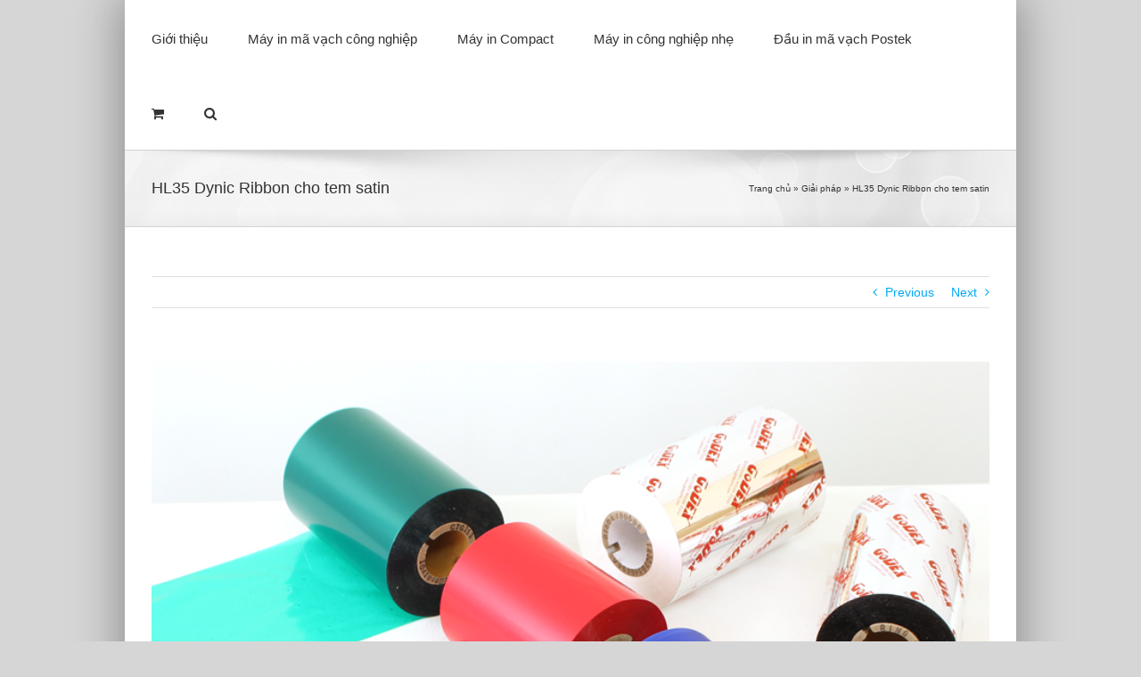

--- FILE ---
content_type: text/html; charset=UTF-8
request_url: https://postekvn.com/hl35-dynic-ribbon-cho-tem-satin/
body_size: 28338
content:
<!DOCTYPE html><html class="avada-html-layout-boxed avada-html-header-position-top" lang="vi" prefix="og: http://ogp.me/ns# fb: http://ogp.me/ns/fb#"><head><meta http-equiv="X-UA-Compatible" content="IE=edge" /><meta http-equiv="Content-Type" content="text/html; charset=utf-8"/><meta name="viewport" content="width=device-width, initial-scale=1" /><meta name='robots' content='index, follow, max-image-preview:large, max-snippet:-1, max-video-preview:-1' /> <script>window._wca = window._wca || [];</script> <title>HL35 Dynic Ribbon cho tem satin &#8902; Máy in mã vạch Postek chính hãng</title><meta name="description" content="HL35 Dynic Ribbon cho tem satin...mua hàng alo Mr VINH 09141759258.. giá tốt hơn bạn nghĩ. Mr VINH email vinhancu@gmail.com" /><link rel="canonical" href="https://postekvn.com/hl35-dynic-ribbon-cho-tem-satin/" /><meta property="og:locale" content="vi_VN" /><meta property="og:type" content="article" /><meta property="og:title" content="HL35 Dynic Ribbon cho tem satin &#8902; Máy in mã vạch Postek chính hãng" /><meta property="og:description" content="HL35 Dynic Ribbon cho tem satin...mua hàng alo Mr VINH 09141759258.. giá tốt hơn bạn nghĩ. Mr VINH email vinhancu@gmail.com" /><meta property="og:url" content="https://postekvn.com/hl35-dynic-ribbon-cho-tem-satin/" /><meta property="og:site_name" content="Máy in mã vạch Postek chính hãng" /><meta property="article:published_time" content="2018-10-13T03:23:53+00:00" /><meta property="article:modified_time" content="2018-10-13T10:19:34+00:00" /><meta property="og:image" content="https://i0.wp.com/postekvn.com/wp-content/uploads/2018/07/godex_wax_ribbon_gia_re_nhat.png?fit=800%2C800&ssl=1" /><meta property="og:image:width" content="800" /><meta property="og:image:height" content="800" /><meta property="og:image:type" content="image/png" /><meta name="author" content="Phạm Ngọc Vinh" /><meta name="twitter:card" content="summary_large_image" /><meta name="twitter:label1" content="Được viết bởi" /><meta name="twitter:data1" content="Phạm Ngọc Vinh" /><meta name="twitter:label2" content="Ước tính thời gian đọc" /><meta name="twitter:data2" content="2 phút" /> <script type="application/ld+json" class="yoast-schema-graph">{"@context":"https://schema.org","@graph":[{"@type":"Article","@id":"https://postekvn.com/hl35-dynic-ribbon-cho-tem-satin/#article","isPartOf":{"@id":"https://postekvn.com/hl35-dynic-ribbon-cho-tem-satin/"},"author":{"name":"Phạm Ngọc Vinh","@id":"https://postekvn.com/#/schema/person/f99c0462a3780221ade9fc8402f80685"},"headline":"HL35 Dynic Ribbon cho tem satin","datePublished":"2018-10-13T03:23:53+00:00","dateModified":"2018-10-13T10:19:34+00:00","mainEntityOfPage":{"@id":"https://postekvn.com/hl35-dynic-ribbon-cho-tem-satin/"},"wordCount":433,"commentCount":0,"publisher":{"@id":"https://postekvn.com/#organization"},"image":{"@id":"https://postekvn.com/hl35-dynic-ribbon-cho-tem-satin/#primaryimage"},"thumbnailUrl":"https://i0.wp.com/postekvn.com/wp-content/uploads/2018/07/godex_wax_ribbon_gia_re_nhat.png?fit=800%2C800&ssl=1","articleSection":["Giải pháp"],"inLanguage":"vi","potentialAction":[{"@type":"CommentAction","name":"Comment","target":["https://postekvn.com/hl35-dynic-ribbon-cho-tem-satin/#respond"]}]},{"@type":"WebPage","@id":"https://postekvn.com/hl35-dynic-ribbon-cho-tem-satin/","url":"https://postekvn.com/hl35-dynic-ribbon-cho-tem-satin/","name":"HL35 Dynic Ribbon cho tem satin &#8902; Máy in mã vạch Postek chính hãng","isPartOf":{"@id":"https://postekvn.com/#website"},"primaryImageOfPage":{"@id":"https://postekvn.com/hl35-dynic-ribbon-cho-tem-satin/#primaryimage"},"image":{"@id":"https://postekvn.com/hl35-dynic-ribbon-cho-tem-satin/#primaryimage"},"thumbnailUrl":"https://i0.wp.com/postekvn.com/wp-content/uploads/2018/07/godex_wax_ribbon_gia_re_nhat.png?fit=800%2C800&ssl=1","datePublished":"2018-10-13T03:23:53+00:00","dateModified":"2018-10-13T10:19:34+00:00","description":"HL35 Dynic Ribbon cho tem satin...mua hàng alo Mr VINH 09141759258.. giá tốt hơn bạn nghĩ. Mr VINH email vinhancu@gmail.com","breadcrumb":{"@id":"https://postekvn.com/hl35-dynic-ribbon-cho-tem-satin/#breadcrumb"},"inLanguage":"vi","potentialAction":[{"@type":"ReadAction","target":["https://postekvn.com/hl35-dynic-ribbon-cho-tem-satin/"]}]},{"@type":"ImageObject","inLanguage":"vi","@id":"https://postekvn.com/hl35-dynic-ribbon-cho-tem-satin/#primaryimage","url":"https://i0.wp.com/postekvn.com/wp-content/uploads/2018/07/godex_wax_ribbon_gia_re_nhat.png?fit=800%2C800&ssl=1","contentUrl":"https://i0.wp.com/postekvn.com/wp-content/uploads/2018/07/godex_wax_ribbon_gia_re_nhat.png?fit=800%2C800&ssl=1","width":800,"height":800,"caption":"Minh Họa"},{"@type":"BreadcrumbList","@id":"https://postekvn.com/hl35-dynic-ribbon-cho-tem-satin/#breadcrumb","itemListElement":[{"@type":"ListItem","position":1,"name":"Trang chủ","item":"https://postekvn.com/"},{"@type":"ListItem","position":2,"name":"Giải pháp","item":"https://postekvn.com/giai-phap/"},{"@type":"ListItem","position":3,"name":"HL35 Dynic Ribbon cho tem satin"}]},{"@type":"WebSite","@id":"https://postekvn.com/#website","url":"https://postekvn.com/","name":"Máy in mã vạch Postek chính hãng","description":"Đại lý phân phối chính thức máy in mã vạch Postek chính hãng tại Việt Nam","publisher":{"@id":"https://postekvn.com/#organization"},"potentialAction":[{"@type":"SearchAction","target":{"@type":"EntryPoint","urlTemplate":"https://postekvn.com/?s={search_term_string}"},"query-input":{"@type":"PropertyValueSpecification","valueRequired":true,"valueName":"search_term_string"}}],"inLanguage":"vi"},{"@type":"Organization","@id":"https://postekvn.com/#organization","name":"Postek Việt Nam","url":"https://postekvn.com/","logo":{"@type":"ImageObject","inLanguage":"vi","@id":"https://postekvn.com/#/schema/logo/image/","url":"https://postekvn.com/wp-content/uploads/2015/12/Postek-logo.jpg","contentUrl":"https://postekvn.com/wp-content/uploads/2015/12/Postek-logo.jpg","width":215,"height":77,"caption":"Postek Việt Nam"},"image":{"@id":"https://postekvn.com/#/schema/logo/image/"}},{"@type":"Person","@id":"https://postekvn.com/#/schema/person/f99c0462a3780221ade9fc8402f80685","name":"Phạm Ngọc Vinh","image":{"@type":"ImageObject","inLanguage":"vi","@id":"https://postekvn.com/#/schema/person/image/","url":"https://secure.gravatar.com/avatar/90c465f79a0e1619fd91249735f80557d40153ba0ad1be2242ec1ee2064ed133?s=96&d=mm&r=g","contentUrl":"https://secure.gravatar.com/avatar/90c465f79a0e1619fd91249735f80557d40153ba0ad1be2242ec1ee2064ed133?s=96&d=mm&r=g","caption":"Phạm Ngọc Vinh"},"sameAs":["https://phamngocvinh.com"],"url":"https://postekvn.com"}]}</script> <link rel='dns-prefetch' href='//stats.wp.com' /><link rel='dns-prefetch' href='//www.googletagmanager.com' /><link rel='preconnect' href='//i0.wp.com' /><link rel='preconnect' href='//c0.wp.com' /><link rel="alternate" type="application/rss+xml" title="Dòng thông tin Máy in mã vạch Postek chính hãng &raquo;" href="https://postekvn.com/feed/" /><link rel="alternate" type="application/rss+xml" title="Máy in mã vạch Postek chính hãng &raquo; Dòng bình luận" href="https://postekvn.com/comments/feed/" /><link rel="alternate" type="application/rss+xml" title="Máy in mã vạch Postek chính hãng &raquo; HL35 Dynic Ribbon cho tem satin Dòng bình luận" href="https://postekvn.com/hl35-dynic-ribbon-cho-tem-satin/feed/" /><link rel="alternate" title="oNhúng (JSON)" type="application/json+oembed" href="https://postekvn.com/wp-json/oembed/1.0/embed?url=https%3A%2F%2Fpostekvn.com%2Fhl35-dynic-ribbon-cho-tem-satin%2F" /><link rel="alternate" title="oNhúng (XML)" type="text/xml+oembed" href="https://postekvn.com/wp-json/oembed/1.0/embed?url=https%3A%2F%2Fpostekvn.com%2Fhl35-dynic-ribbon-cho-tem-satin%2F&#038;format=xml" /><meta name="description" content="HL35 Dynic Ribbon cho tem satin.
HL35 Dynic Ribbon cho tem satin..zaloooo mr vinh 0914175928... tóm lại chưa hài lòng hl35 đang xài nên mua hl35 từ hãng."/><meta property="og:locale" content="vi_VN"/><meta property="og:type" content="article"/><meta property="og:site_name" content="Máy in mã vạch Postek chính hãng"/><meta property="og:title" content="HL35 Dynic Ribbon cho tem satin &#8902; Máy in mã vạch Postek chính hãng"/><meta property="og:description" content="HL35 Dynic Ribbon cho tem satin.
HL35 Dynic Ribbon cho tem satin..zaloooo mr vinh 0914175928... tóm lại chưa hài lòng hl35 đang xài nên mua hl35 từ hãng."/><meta property="og:url" content="https://postekvn.com/hl35-dynic-ribbon-cho-tem-satin/"/><meta property="article:published_time" content="2018-10-13T03:23:53+07:00"/><meta property="article:modified_time" content="2018-10-13T10:19:34+07:00"/><meta name="author" content="Phạm Ngọc Vinh"/><meta property="og:image" content="https://i0.wp.com/postekvn.com/wp-content/uploads/2018/07/godex_wax_ribbon_gia_re_nhat.png?fit=800%2C800&ssl=1"/><meta property="og:image:width" content="800"/><meta property="og:image:height" content="800"/><meta property="og:image:type" content="image/png"/><style id='wp-img-auto-sizes-contain-inline-css' type='text/css'>img:is([sizes=auto i],[sizes^="auto," i]){contain-intrinsic-size:3000px 1500px}
/*# sourceURL=wp-img-auto-sizes-contain-inline-css */</style><style id="litespeed-ccss">.screen-reader-text{clip:rect(1px,1px,1px,1px);word-wrap:normal!important;border:0;-webkit-clip-path:inset(50%);clip-path:inset(50%);height:1px;margin:-1px;overflow:hidden;overflow-wrap:normal!important;padding:0;position:absolute!important;width:1px}body{--wp--preset--color--black:#000;--wp--preset--color--cyan-bluish-gray:#abb8c3;--wp--preset--color--white:#fff;--wp--preset--color--pale-pink:#f78da7;--wp--preset--color--vivid-red:#cf2e2e;--wp--preset--color--luminous-vivid-orange:#ff6900;--wp--preset--color--luminous-vivid-amber:#fcb900;--wp--preset--color--light-green-cyan:#7bdcb5;--wp--preset--color--vivid-green-cyan:#00d084;--wp--preset--color--pale-cyan-blue:#8ed1fc;--wp--preset--color--vivid-cyan-blue:#0693e3;--wp--preset--color--vivid-purple:#9b51e0;--wp--preset--gradient--vivid-cyan-blue-to-vivid-purple:linear-gradient(135deg,rgba(6,147,227,1) 0%,#9b51e0 100%);--wp--preset--gradient--light-green-cyan-to-vivid-green-cyan:linear-gradient(135deg,#7adcb4 0%,#00d082 100%);--wp--preset--gradient--luminous-vivid-amber-to-luminous-vivid-orange:linear-gradient(135deg,rgba(252,185,0,1) 0%,rgba(255,105,0,1) 100%);--wp--preset--gradient--luminous-vivid-orange-to-vivid-red:linear-gradient(135deg,rgba(255,105,0,1) 0%,#cf2e2e 100%);--wp--preset--gradient--very-light-gray-to-cyan-bluish-gray:linear-gradient(135deg,#eee 0%,#a9b8c3 100%);--wp--preset--gradient--cool-to-warm-spectrum:linear-gradient(135deg,#4aeadc 0%,#9778d1 20%,#cf2aba 40%,#ee2c82 60%,#fb6962 80%,#fef84c 100%);--wp--preset--gradient--blush-light-purple:linear-gradient(135deg,#ffceec 0%,#9896f0 100%);--wp--preset--gradient--blush-bordeaux:linear-gradient(135deg,#fecda5 0%,#fe2d2d 50%,#6b003e 100%);--wp--preset--gradient--luminous-dusk:linear-gradient(135deg,#ffcb70 0%,#c751c0 50%,#4158d0 100%);--wp--preset--gradient--pale-ocean:linear-gradient(135deg,#fff5cb 0%,#b6e3d4 50%,#33a7b5 100%);--wp--preset--gradient--electric-grass:linear-gradient(135deg,#caf880 0%,#71ce7e 100%);--wp--preset--gradient--midnight:linear-gradient(135deg,#020381 0%,#2874fc 100%);--wp--preset--duotone--dark-grayscale:url('#wp-duotone-dark-grayscale');--wp--preset--duotone--grayscale:url('#wp-duotone-grayscale');--wp--preset--duotone--purple-yellow:url('#wp-duotone-purple-yellow');--wp--preset--duotone--blue-red:url('#wp-duotone-blue-red');--wp--preset--duotone--midnight:url('#wp-duotone-midnight');--wp--preset--duotone--magenta-yellow:url('#wp-duotone-magenta-yellow');--wp--preset--duotone--purple-green:url('#wp-duotone-purple-green');--wp--preset--duotone--blue-orange:url('#wp-duotone-blue-orange');--wp--preset--font-size--small:10.5px;--wp--preset--font-size--medium:20px;--wp--preset--font-size--large:21px;--wp--preset--font-size--x-large:42px;--wp--preset--font-size--normal:14px;--wp--preset--font-size--xlarge:28px;--wp--preset--font-size--huge:42px;--wp--preset--spacing--20:.44rem;--wp--preset--spacing--30:.67rem;--wp--preset--spacing--40:1rem;--wp--preset--spacing--50:1.5rem;--wp--preset--spacing--60:2.25rem;--wp--preset--spacing--70:3.38rem;--wp--preset--spacing--80:5.06rem}.has-sidebar .summary.entry-summary{width:318px}.star-rating{width:5.2em!important}.searchform input{padding-left:10px}.fusion-page-title-wrapper{display:table}.fusion-page-title-captions,.fusion-page-title-secondary{display:table-cell;vertical-align:middle}:root{--button_padding:11px 23px;--button_font_size:13px;--button_line_height:16px}.fusion-woocommerce-quick-view-overlay{display:none;z-index:999998;position:fixed;top:0;right:0;bottom:0;left:0;background-color:rgba(0,0,0,.7)}.fusion-woocommerce-quick-view-container{display:none;z-index:999999;overflow:hidden;position:fixed;border-radius:5px;background-color:#fff}.fusion-woocommerce-quick-view-container .fusion-wqv-close{display:none;z-index:1;position:absolute;top:20px;right:20px}.fusion-woocommerce-quick-view-container .fusion-wqv-close button{opacity:.2;margin:-4px 2px 0;padding:0;background:0 0;border:none;font-size:30px;line-height:30px;color:#000;font-weight:700}.fusion-woocommerce-quick-view-container .fusion-wqv-content{display:none;height:100%}.fusion-woocommerce-quick-view-container .fusion-wqv-preview-image{z-index:1000;position:absolute;width:100%}.fusion-woocommerce-quick-view-container .fusion-wqv-content>.product{display:flex;height:100%}.fusion-woocommerce-quick-view-container .product .woocommerce-product-gallery{width:calc(100% - 500px)}.fusion-woocommerce-quick-view-container .product .summary.entry-summary{overflow-y:auto;opacity:0;padding:25px}.fusion-body .fusion-woocommerce-quick-view-container .product .summary.entry-summary{margin:0}.fusion-woocommerce-quick-view-container .fusion-wqv-loader{display:flex;flex-flow:column;align-items:center;opacity:0;position:absolute;top:50%;left:calc(100% - 250px);transform:translate(-50%,-50%);height:auto}.fusion-woocommerce-quick-view-container .fusion-wqv-loader .entry-title{margin:0;text-align:center}.fusion-body #main .fusion-woocommerce-quick-view-container .fusion-wqv-loader .entry-title{font-size:1.5em}.fusion-woocommerce-quick-view-container .fusion-wqv-loader .fusion-price-rating{display:flex;flex-direction:column;align-items:center;margin:.2em 0 1em}.fusion-woocommerce-quick-view-container .fusion-wqv-loader .fusion-price-rating .price{margin:0}.fusion-woocommerce-quick-view-container .fusion-wqv-loader .star-rating{order:2}.fusion-woocommerce-quick-view-container .fusion-wqv-loader .fusion-slider-loading{position:static;margin:0;width:5em;height:5em}.woocommerce-product-gallery{position:relative}.product{position:relative}.product .summary.entry-summary{margin-left:530px}#main .product .product_title{margin:0}.star-rating{display:inline-block;overflow:hidden;position:relative;height:1em;line-height:1em;font-size:1em;width:5.1em}.star-rating:before{float:left;top:0;left:0;position:absolute;letter-spacing:.1em}.fusion-body .fusion-wrapper .star-rating{font-family:icomoon}.fusion-body .fusion-wrapper .star-rating:before{content:"\f006\f006\f006\f006\f006"}.product .price{margin:5px 0 0}*{box-sizing:border-box}.fusion-clearfix{clear:both;zoom:1}.fusion-clearfix:after,.fusion-clearfix:before{content:" ";display:table}.fusion-clearfix:after{clear:both}input[type=search],input[type=submit]{-webkit-appearance:none;-webkit-border-radius:0}input[type=search]::-webkit-search-decoration{-webkit-appearance:none}html{overflow-x:hidden;overflow-y:scroll}body{margin:0;color:#747474;min-width:320px;-webkit-text-size-adjust:100%;font:13px/20px PTSansRegular,Arial,Helvetica,sans-serif}#wrapper{overflow:visible}img{border-style:none;vertical-align:top;max-width:100%;height:auto}a{text-decoration:none}input{font-family:Tahoma,Geneva,sans-serif;vertical-align:middle;color:#000}form{margin:0;padding:0;border-style:none}#content:after,.clearfix:after{content:"";display:table;clear:both}#main{padding:55px 10px 45px;clear:both}#main .post h2{color:#333;padding-bottom:0}h2{color:#333;margin:0 0 20px}h2.entry-title{margin-top:0;margin-bottom:28px}h1.entry-title{margin-top:0;margin-bottom:28px}.fusion-content-widget-area>section:last-child{margin-bottom:0}.fusion-content-widget-area .widget{margin-bottom:45px;position:relative}.fusion-content-widget-area .widget ul{list-style:none;margin:0;padding:0}.fusion-content-widget-area .widget li{margin:0;padding:0;display:block}.fusion-content-widget-area .widget li a{display:inline}.fusion-content-widget-area .widget li a{color:#838383}.fusion-content-widget-area .widget_recent_entries ul{padding:0}#content{width:71.1702128%;float:left;min-height:1px}.post{margin-bottom:65px}.single-post .post{margin-bottom:0}.sidebar{width:23.4042553%;float:right}.sidebar .widget{margin-bottom:45px;position:relative}.sidebar .widget ul{list-style:none;margin:0;padding:0}.sidebar .widget li{margin:0;padding:0;display:block}.fusion-content-widget-area .s{width:100%}.comment-form input{border:1px solid #d2d2d2;min-width:28%;font-size:13px;color:#747474;padding-left:15px;padding-right:15px;float:left}.comment-form input,.s{float:none}.single-navigation{min-height:34px;line-height:34px;border-top:1px solid #e7e6e6;border-bottom:1px solid #e7e6e6;margin-bottom:60px;text-align:right}.single-navigation a{display:inline-block;position:relative}.single-navigation a[rel=next]{margin-left:15px;margin-right:1em}.single-navigation a[rel=prev]:before{position:absolute;top:50%;transform:translateY(-51%);left:-1em;font-family:icomoon;content:"\f104"}.single-navigation a[rel=next]:after{position:absolute;top:50%;transform:translateY(-51%);right:-1em;font-family:icomoon;content:"\f105"}.post-content p{margin:0 0 20px}.fusion-widget-area .widget_archive li a:before,.fusion-widget-area .widget_recent_entries li a:before{position:absolute;font-family:icomoon;content:"\f105";margin-left:-12px}.fusion-widget-area .widget_archive li,.fusion-widget-area .widget_recent_entries li{display:block;padding:10px 10px 10px 12px;border-bottom:1px solid #e7e6e6;position:relative}.fusion-widget-area .widget>ul>li:first-child{padding-top:0}#sliders-container{position:relative}.searchform .fusion-search-form-content{display:flex;align-items:center;overflow:hidden;width:100%}.searchform .fusion-search-form-content .fusion-search-field{flex-grow:1}.searchform .fusion-search-form-content .fusion-search-field input{background-color:#fff;border:1px solid #d2d2d2;color:#747474;font-size:13px;padding:8px 15px;height:33px;width:100%;box-sizing:border-box;margin:0;outline:0}.searchform .fusion-search-form-content .fusion-search-button input[type=submit]{background:#000;border:none;border-radius:0;color:#fff;font-size:1em;height:33px;line-height:33px;margin:0;padding:0;width:33px;text-indent:0;font-family:icomoon;font-weight:400;text-shadow:none;-webkit-font-smoothing:antialiased}.fusion-main-menu-search-overlay .fusion-main-menu>.fusion-menu{display:flex;flex-wrap:wrap}.fusion-main-menu-search-overlay .fusion-main-menu>.fusion-overlay-search{display:flex;visibility:hidden;align-items:center;opacity:0;position:absolute;top:50%;left:50%;transform:translate(-50%,-150%);width:100%}.fusion-main-menu-search-overlay .fusion-main-menu>.fusion-overlay-search .fusion-search-form{flex-grow:2}.fusion-main-menu-search-overlay .fusion-main-menu>.fusion-overlay-search .fusion-close-search{overflow:hidden;position:relative;display:inline-block}.fusion-main-menu-search-overlay .fusion-main-menu>.fusion-overlay-search .fusion-close-search:after,.fusion-main-menu-search-overlay .fusion-main-menu>.fusion-overlay-search .fusion-close-search:before{content:"";position:absolute;top:50%;left:0;height:2px;width:100%;margin-top:-1px}.fusion-main-menu-search-overlay .fusion-main-menu>.fusion-overlay-search .fusion-close-search:before{transform:rotate(45deg)}.fusion-main-menu-search-overlay .fusion-main-menu>.fusion-overlay-search .fusion-close-search:after{transform:rotate(-45deg)}.fusion-overlay-search{position:absolute;opacity:0}.flexslider .slides{margin:0;padding:0;list-style:none;z-index:1000}.flexslider{margin:0;padding:0}.flexslider .slides{overflow:hidden}.flexslider .slides li{display:none;-webkit-backface-visibility:hidden}.flexslider .slides img{width:100%;max-width:100%;display:block}.flexslider .slides:after{content:".";display:block;clear:both;visibility:hidden;line-height:0;height:0}.flexslider .slides{z-index:2}.flexslider{margin:0 0 60px;background-color:transparent;position:relative}.layout-boxed-mode.fusion-top-header.avada-has-boxed-modal-shadow-medium .fusion-boxed-shadow,.layout-boxed-mode.fusion-top-header.avada-has-boxed-modal-shadow-medium:not(.avada-footer-fx-sticky) #wrapper{box-shadow:0 0 50px 5px rgba(0,0,0,.35)}.fusion-row{margin:0 auto;zoom:1}.fusion-row:after,.fusion-row:before{content:" ";display:table}.fusion-row:after{clear:both}article,aside,header,main,nav,section{display:block}strong{font-weight:700}.screen-reader-text{border:0;clip:rect(1px,1px,1px,1px);-webkit-clip-path:inset(50%);clip-path:inset(50%);height:1px;margin:-1px;overflow:hidden;padding:0;position:absolute!important;width:1px;word-wrap:normal!important}.fusion-slider-loading{position:absolute;top:50%;left:50%;margin:-3em 0 0 -3em;color:transparent;font-size:10px;border-top:.5em solid rgba(0,0,0,.2);border-right:.5em solid rgba(0,0,0,.2);border-bottom:.5em solid #333;border-left:.5em solid rgba(0,0,0,.2);animation:fusion-rotate .8s infinite linear}.fusion-slider-loading,.fusion-slider-loading:after{width:6em;height:6em;border-radius:50%;background-clip:padding-box}@keyframes fusion-rotate{0%{transform:rotate(0)}100%{transform:rotate(360deg)}}.post-content p{margin-top:0;margin-bottom:20px}.rich-snippet-hidden{display:none}.fusion-disable-outline input{outline:0}.fusion-flexslider.fusion-post-slideshow{overflow:visible}.single-post .fusion-post-slideshow{margin-bottom:30px}.avada-html-layout-boxed,.avada-html-layout-boxed body{background-color:#d7d6d6;background-blend-mode:normal}body{background-image:none;background-repeat:no-repeat}#main,.layout-boxed-mode #main,body,html{background-color:#fff}#main{background-image:none;background-repeat:no-repeat}.star-rating:before{color:#e10707}.to-top-right #toTop{right:75px}#toTop{background-color:#333;border-radius:4px 4px 0 0;bottom:0;height:35px;position:fixed;text-align:center;width:48px;opacity:0;z-index:100000;line-height:1}#toTop:before{line-height:35px;content:"\f106";-webkit-font-smoothing:antialiased;font-family:icomoon;font-size:22px;color:#fff}.fusion-header-wrapper{position:relative;z-index:10011}.fusion-header-sticky-height{display:none}.fusion-header{padding-left:30px;padding-right:30px;-webkit-backface-visibility:hidden;backface-visibility:hidden}.fusion-logo{display:block;float:left;max-width:100%;zoom:1}.fusion-logo:after,.fusion-logo:before{content:" ";display:table}.fusion-logo:after{clear:both}.fusion-main-menu{float:right;position:relative;z-index:200;overflow:hidden}.fusion-main-menu>ul>li{padding-right:45px}.fusion-main-menu>ul>li:last-child{padding-right:0}.fusion-main-menu>ul>li>a{display:flex;align-items:center;line-height:1;-webkit-font-smoothing:subpixel-antialiased}.fusion-main-menu ul{list-style:none;margin:0;padding:0}.fusion-main-menu ul a{display:block;box-sizing:content-box}.fusion-main-menu li{float:left;margin:0;padding:0;position:relative}.fusion-main-menu .fusion-main-menu-search a{font-family:icomoon}.fusion-main-menu .fusion-main-menu-search a:after{border-radius:50%;content:"\f002"}.fusion-main-menu .fusion-main-menu-cart:not(.menu-item-type-custom)>a{font-family:icomoon}.fusion-main-menu .fusion-main-menu-cart:not(.menu-item-type-custom)>a:after{border-radius:50%;content:"\f07a"}.fusion-mobile-nav-holder{display:none;clear:both;color:#333}.fusion-mobile-menu-design-modern .fusion-header>.fusion-row{position:relative}.fusion-mobile-menu-icons{display:none;position:relative;top:0;right:0;vertical-align:middle;text-align:right}.fusion-mobile-menu-icons a{float:right;font-size:21px;margin-left:20px}.fusion-mobile-menu-search{display:none;margin-top:15px}body:not(.fusion-header-layout-v6) .fusion-header{-webkit-transform:translate3d(0,0,0);-moz-transform:none}body:not(.fusion-header-layout-v6).fusion-top-header .fusion-main-menu>ul>li>a.fusion-bar-highlight{box-sizing:border-box}.fusion-top-header.menu-text-align-center .fusion-main-menu>ul>li>a{justify-content:center}.fusion-body .fusion-main-menu .fusion-main-menu-icon{border-color:transparent}.fusion-header-wrapper .fusion-row{padding-left:0;padding-right:0}.fusion-header .fusion-row{padding-top:0;padding-bottom:0}.fusion-top-header .fusion-header{background-color:#fff}.fusion-header-wrapper .fusion-row{max-width:1000px}html:not(.avada-has-site-width-percent) #main{padding-left:30px;padding-right:30px}.fusion-header .fusion-logo{margin:0}.fusion-main-menu>ul>li{padding-right:45px}.fusion-main-menu>ul>li>a{border-color:transparent}.fusion-main-menu .fusion-main-menu-icon:after{color:#333}.fusion-main-menu .fusion-main-menu-cart{font-size:13px}body:not(.fusion-header-layout-v6) .fusion-main-menu>ul>li>a{height:84px}.avada-menu-highlight-style-bar:not(.fusion-header-layout-v6) .fusion-main-menu>ul>li>a{border-top-width:3px;border-top-style:solid}.fusion-main-menu>ul>li>a{font-family:Tahoma,Geneva,sans-serif;font-weight:400;font-size:15px;letter-spacing:0px;font-style:normal}.fusion-main-menu>ul>li>a{color:#333}.fusion-body .fusion-main-menu .current-menu-parent>a{border-color:#e10707;color:#e10707}.fusion-mobile-menu-icons{margin-top:0}.fusion-mobile-menu-icons a{color:#dadada}.fusion-mobile-menu-icons a:after,.fusion-mobile-menu-icons a:before{color:#dadada}.searchform .fusion-search-form-content .fusion-search-button input[type=submit],.searchform .fusion-search-form-content .fusion-search-field input,input.s{height:29px;padding-top:0;padding-bottom:0}.searchform .fusion-search-form-content .fusion-search-button input[type=submit]{width:29px}.searchform .fusion-search-form-content .fusion-search-button input[type=submit]{line-height:29px}input.s{background-color:#fff;font-size:13px;color:#aaa9a9}.searchform .fusion-search-form-content .fusion-search-field input{background-color:#fff;font-size:13px}.searchform .fusion-search-form-content .fusion-search-field input{color:#aaa9a9}.searchform .s::-moz-placeholder,input::-moz-placeholder{color:#aaa9a9}.searchform .s::-webkit-input-placeholder,input::-webkit-input-placeholder{color:#aaa9a9}.searchform .s::-ms-input-placeholder,input::-ms-input-placeholder{color:#aaa9a9}.searchform .fusion-search-form-content .fusion-search-field input,input.s{border-width:1px;border-color:#d2d2d2;border-radius:0}.fusion-search-form-classic .searchform:not(.fusion-search-form-clean) .fusion-search-form-content{border-radius:0;border-width:1px}.to-top-container #toTop{border-radius:6px 6px 0 0}:root{--adminbar-height:32px}@media screen and (max-width:782px){:root{--adminbar-height:46px}}#boxed-wrapper{overflow:hidden}#main .fusion-row,.fusion-page-title-row{max-width:1000px}html:not(.avada-has-site-width-percent) #main{padding-left:30px;padding-right:30px}body.layout-boxed-mode{margin-top:0!important;margin-bottom:0!important}body.layout-boxed-mode #wrapper{width:1000px;max-width:100%;margin:0 auto}body.has-sidebar #main .sidebar{width:23%}body.has-sidebar #content{width:calc(100% - 23% - 80px)}#main{padding-left:30px;padding-right:30px;padding-top:55px;padding-bottom:40px}.fusion-bottom-frame,.fusion-boxed-shadow,.fusion-sides-frame,.fusion-top-frame{display:none}.fusion-main-menu-search-overlay .fusion-overlay-search .fusion-search-spacer{width:calc((29px)*.4)}.fusion-main-menu-search-overlay .fusion-overlay-search .fusion-close-search{width:13px;height:13px}.fusion-main-menu-search-overlay .fusion-overlay-search .fusion-close-search:after,.fusion-main-menu-search-overlay .fusion-overlay-search .fusion-close-search:before{background-color:#333}#main .sidebar:not(.fusion-sticky-sidebar){background-color:rgba(255,255,255,0)}#main .sidebar{padding:0}.sidebar .widget .heading .widget-title,.sidebar .widget .widget-title{background-color:rgba(255,255,255,0);padding:}.sidebar .widget .widget-title{font-size:13px}.sidebar .widget .heading h4,.sidebar .widget .widget-title{color:#333}.fusion-page-title-bar{clear:both;padding:0 10px;height:87px;width:100%;background-position:center center;background-repeat:no-repeat;background-origin:border-box;background-color:#f6f6f6;border-top:1px solid;border-bottom:1px solid;background-image:url("https://postekvn.com/wp-content/themes/Avada/assets/images/page_title_bg.png");border-color:#d2d3d4;background-size:auto}.fusion-page-title-bar h1{margin:0;padding:0;line-height:26px;font-weight:400;font-size:14px;color:#343333}.fusion-page-title-bar h1{font-size:18px;color:#333}.fusion-page-title-bar .fusion-page-title-row h1{font-size:18px;line-height:1.41}@media only screen and (-webkit-min-device-pixel-ratio:1.5),only screen and (min-resolution:144dpi),only screen and (min-resolution:1.5dppx){.fusion-page-title-bar{background-image:url("https://postekvn.com/wp-content/themes/Avada/assets/images/page_title_bg.png");background-size:cover}}.fusion-page-title-bar .fusion-breadcrumbs{font-size:10px;color:#333}.fusion-page-title-bar .fusion-breadcrumbs a{color:#333}.fusion-page-title-row{margin:0 auto;height:100%}.fusion-page-title-wrapper{display:flex;align-items:center;justify-content:space-between;position:relative;height:100%;width:100%}.fusion-page-title-secondary{flex-shrink:0;text-align:right}.fusion-breadcrumbs{list-style:none;margin:0;padding:0}.fusion-breadcrumbs span{display:inline-block}.fusion-page-title-bar-left .fusion-page-title-secondary{margin-left:10px}html:not(.avada-has-site-width-percent) .fusion-page-title-bar{padding-left:30px;padding-right:30px}body{font-family:Tahoma,Geneva,sans-serif;font-weight:400;letter-spacing:0px;font-style:normal}body{font-size:14px}body{line-height:1.5}.post .post-content,.sidebar .widget_archive li,.sidebar .widget_recent_entries li,body{color:#000}.fusion-content-widget-area .widget li a,.single-navigation a[rel=next]:after,.single-navigation a[rel=prev]:before,body a,body a:after,body a:before{color:#03a9f4}.fusion-page-title-bar h1{font-family:Tahoma,Geneva,sans-serif;font-weight:400;line-height:1.4;letter-spacing:0px;font-style:normal}h1{margin-top:.67em;margin-bottom:.67em}#main .post h2,#main h2,.post-content h2{font-family:Tahoma,Geneva,sans-serif;font-weight:400;line-height:1.5;letter-spacing:0px;font-style:normal}#main .post h2,#wrapper #main .post h2,#wrapper .post-content h2,h2.entry-title{font-size:18px}#main .post h2,.post-content h2,.woocommerce h2{color:#333}h2{margin-top:0;margin-bottom:1.1em}.post-content h3{font-family:Tahoma,Geneva,sans-serif;font-weight:400;line-height:1.5;letter-spacing:0px;font-style:normal}.post-content h3{font-size:16px}.post-content h3{color:#333}h3{margin-top:1em;margin-bottom:1em}.fusion-widget-area h4{font-family:Tahoma,Geneva,sans-serif;font-weight:400;line-height:1.5;letter-spacing:0px;font-style:normal}.fusion-widget-area h4{font-size:13px}.fusion-widget-area h4{color:#333}h4{margin-top:1.33em;margin-bottom:1.33em}#main .fusion-woocommerce-quick-view-container .product_title,#wrapper #main .post>h2.fusion-post-title{font-family:Tahoma,Geneva,sans-serif;font-weight:400;line-height:27px;letter-spacing:0px;font-style:normal}#main .fusion-woocommerce-quick-view-container .product_title,#wrapper #main .post>h2.fusion-post-title{font-size:18px}#wrapper #main .post>h2.fusion-post-title{color:#333}.fusion-search-form-classic .searchform:not(.fusion-search-form-clean) .fusion-search-form-content .fusion-search-field input{border-right:none;border-top-right-radius:0;border-bottom-right-radius:0}#main .product .product_title{color:#03a9f4}.ltr .product .summary.entry-summary{margin-left:calc(500px + 30px)}.fusion-content-widget-area .widget li a,.fusion-content-widget-area .widget li a:before,.fusion-content-widget-area .widget_archive li,.fusion-content-widget-area .widget_recent_entries li,.single-navigation{border-color:#e0dede}:root{--site_width:1000px;--site_width-int:1000;--margin_offset-top:0px;--margin_offset-bottom:0px;--margin_offset-top-no-percent:0px;--margin_offset-bottom-no-percent:0px;--main_padding-top:55px;--main_padding-top-or-55px:55px;--main_padding-bottom:40px;--hundredp_padding:30px;--hundredp_padding-fallback_to_zero:30px;--hundredp_padding-fallback_to_zero_px:30px;--hundredp_padding-hundred_percent_negative_margin:-30px;--sidebar_width:23%;--sidebar_gutter:80px;--sidebar_2_1_width:21%;--sidebar_2_2_width:21%;--dual_sidebar_gutter:40px;--grid_main_break_point:1000;--side_header_break_point:800;--content_break_point:800;--typography_sensitivity:0;--typography_factor:1.5;--primary_color:#e10707;--primary_color-85a:rgba(225,7,7,.85);--primary_color-7a:rgba(225,7,7,.7);--primary_color-5a:rgba(225,7,7,.5);--primary_color-35a:rgba(225,7,7,.35);--primary_color-2a:rgba(225,7,7,.2);--header_bg_image:;--header_bg_repeat:no-repeat;--side_header_width:280px;--side_header_width-int:280;--header_padding-top:0px;--header_padding-bottom:0px;--header_padding-left:0px;--header_padding-right:0px;--menu_highlight_background:#a0ce4e;--menu_arrow_size-width:23px;--menu_arrow_size-height:12px;--menu_arrow_size-width-header_border_color_condition_5:;--nav_highlight_border:3px;--nav_padding:45px;--nav_padding-no-zero:45px;--dropdown_menu_top_border_size:3px;--dropdown_menu_width:180px;--mainmenu_dropdown_vertical_padding:7px;--menu_sub_bg_color:#f2efef;--menu_bg_hover_color:#f8f8f8;--menu_sub_sep_color:#dcdadb;--menu_h45_bg_color:#fff;--nav_typography-font-family:Tahoma,Geneva,sans-serif;--nav_typography-font-weight:400;--nav_typography-font-size:15px;--nav_typography-font-style:;--nav_typography-letter-spacing:0px;--nav_typography-color:#333;--nav_typography-color-65a:rgba(51,51,51,.65);--nav_typography-color-35a:rgba(51,51,51,.35);--menu_hover_first_color:#e10707;--menu_hover_first_color-65a:rgba(225,7,7,.65);--menu_sub_color:#333;--nav_dropdown_font_size:13px;--flyout_menu_icon_font_size:20px;--flyout_menu_icon_font_size_px:20px;--snav_font_size:12px;--sec_menu_lh:44px;--header_top_menu_sub_color:#747474;--mobile_menu_icons_top_margin:0px;--mobile_menu_nav_height:35px;--mobile_header_bg_color:#fff;--mobile_menu_background_color:#f9f9f9;--mobile_menu_hover_color:#f6f6f6;--mobile_menu_border_color:#dadada;--mobile_menu_toggle_color:#dadada;--mobile_menu_typography-font-family:"PT Sans";--mobile_menu_typography-font-size:12px;--mobile_menu_typography-font-weight:400;--mobile_menu_typography-line-height:35px;--mobile_menu_typography-letter-spacing:0px;--mobile_menu_typography-color:#333;--mobile_menu_typography-font-style:;--mobile_menu_typography-font-size-30-or-24px:24px;--mobile_menu_typography-font-size-open-submenu:12px;--mobile_menu_font_hover_color:#333;--menu_icon_size:14px;--logo_alignment:left;--logo_background_color:#a0ce4e;--slidingbar_width:300px;--slidingbar_width-percent_to_vw:300px;--slidingbar_content_padding-top:60px;--slidingbar_content_padding-bottom:60px;--slidingbar_content_padding-left:30px;--slidingbar_content_padding-right:30px;--slidingbar_bg_color:#363839;--slidingbar_divider_color:#282a2b;--slidingbar_link_color:#bfbfbf;--slidingbar_link_color_hover:#a0ce4e;--footer_divider_color:#505152;--footer_headings_typography-font-family:Tahoma,Geneva,sans-serif;--footer_headings_typography-font-size:13px;--footer_headings_typography-font-weight:400;--footer_headings_typography-line-height:1.5;--footer_headings_typography-font-style:;--footer_headings_typography-letter-spacing:0px;--footer_headings_typography-color:#ddd;--footer_text_color:#8c8989;--sidebar_bg_color:rgba(255,255,255,0);--bg_image:none;--bg_repeat:no-repeat;--bg_color:#d7d6d6;--bg-color-overlay:normal;--bg_pattern:url("//postekvn.com/wp-content/themes/Avada/assets/images/patterns/pattern1.png");--content_bg_color:#fff;--content_bg_image:none;--content_bg_repeat:no-repeat;--body_typography-font-family:Tahoma,Geneva,sans-serif;--body_typography-font-size:14px;--base-font-size:14;--body_typography-font-weight:400;--body_typography-font-style:;--body_typography-line-height:1.5;--body_typography-letter-spacing:0px;--body_typography-color:#000;--link_color:#03a9f4;--link_color-8a:rgba(3,169,244,.8);--h1_typography-font-family:Tahoma,Geneva,sans-serif;--h1_typography-font-weight:400;--h1_typography-line-height:1.4;--h1_typography-letter-spacing:0px;--h1_typography-font-style:;--h1_typography-font-size:34px;--h1_typography-color:#333;--h1_typography-margin-top:.67em;--h1_typography-margin-bottom:.67em;--h2_typography-font-family:Tahoma,Geneva,sans-serif;--h2_typography-font-weight:400;--h2_typography-line-height:1.5;--h2_typography-letter-spacing:0px;--h2_typography-font-style:;--h2_typography-font-size:18px;--h2_typography-color:#333;--h2_typography-margin-top:0em;--h2_typography-margin-bottom:1.1em;--h3_typography-font-family:Tahoma,Geneva,sans-serif;--h3_typography-font-weight:400;--h3_typography-line-height:1.5;--h3_typography-letter-spacing:0px;--h3_typography-font-style:;--h3_typography-font-size:16px;--h3_typography-color:#333;--h3_typography-margin-top:1em;--h3_typography-margin-bottom:1em;--h4_typography-font-family:Tahoma,Geneva,sans-serif;--h4_typography-font-weight:400;--h4_typography-line-height:1.5;--h4_typography-letter-spacing:0px;--h4_typography-font-style:;--h4_typography-font-size:13px;--h4_typography-color:#333;--h4_typography-margin-top:1.33em;--h4_typography-margin-bottom:1.33em;--h5_typography-font-family:Tahoma,Geneva,sans-serif;--h5_typography-font-weight:400;--h5_typography-line-height:1.5;--h5_typography-letter-spacing:0px;--h5_typography-font-style:;--h5_typography-font-size:12px;--h5_typography-color:#333;--h5_typography-margin-top:1.67em;--h5_typography-margin-bottom:1.67em;--h6_typography-font-family:Tahoma,Geneva,sans-serif;--h6_typography-font-weight:400;--h6_typography-line-height:1.5;--h6_typography-letter-spacing:0px;--h6_typography-font-style:;--h6_typography-font-size:11px;--h6_typography-color:#333;--h6_typography-margin-top:2.33em;--h6_typography-margin-bottom:2.33em;--post_title_typography-font-family:Tahoma,Geneva,sans-serif;--post_title_typography-font-weight:400;--post_title_typography-line-height:27px;--post_title_typography-letter-spacing:0px;--post_title_typography-font-style:;--post_title_typography-font-size:18px;--post_title_typography-color:#333;--post_titles_extras_typography-font-family:Tahoma,Geneva,sans-serif;--post_titles_extras_typography-font-weight:400;--post_titles_extras_typography-line-height:1.5;--post_titles_extras_typography-letter-spacing:0px;--post_titles_extras_typography-font-style:;--post_titles_extras_typography-font-size:18px;--post_titles_extras_typography-color:#333;--blog_archive_grid_column_spacing:40px;--dates_box_color:#eef0f2;--meta_font_size:12px;--portfolio_archive_column_spacing:20px;--portfolio_meta_font_size:13px;--social_bg_color:#f6f6f6;--social_bg_color-0-transparent:;--sharing_social_links_icon_color:#bebdbd;--sharing_social_links_box_color:#e8e8e8;--sharing_social_links_boxed_padding:8px;--slider_nav_box_dimensions-width:30px;--slider_nav_box_dimensions-height:30px;--slider_arrow_size:14px;--es_caption_font_size:20px;--form_input_height:29px;--form_input_height-main-menu-search-width:250px;--form_text_size:13px;--form_bg_color:#fff;--form_text_color:#aaa9a9;--form_text_color-35a:rgba(170,169,169,.35);--form_border_width-top:1px;--form_border_width-bottom:1px;--form_border_width-left:1px;--form_border_width-right:1px;--form_border_color:#d2d2d2;--form_focus_border_color:#d2d2d2;--form_focus_border_color-5a:rgba(210,210,210,.5);--form_border_radius:0px;--privacy_bg_color:rgba(0,0,0,.1);--privacy_color:rgba(0,0,0,.3);--privacy_bar_padding-top:15px;--privacy_bar_padding-bottom:15px;--privacy_bar_padding-left:30px;--privacy_bar_padding-right:30px;--privacy_bar_bg_color:#363839;--privacy_bar_font_size:13px;--privacy_bar_color:#8c8989;--privacy_bar_link_color:#bfbfbf;--privacy_bar_link_hover_color:#a0ce4e;--privacy_bar_headings_color:#ddd;--image_rollover_icon_size:15px;--image_rollover_text_color:#333;--pagination_width_height:30px;--pagination_box_padding-width:6px;--pagination_box_padding-height:2px;--pagination_border_width:1px;--pagination_border_radius:0px;--pagination_font_size:12px;--timeline_bg_color:rgba(255,255,255,0);--timeline_bg_color-20px-transparent:;--timeline_bg_color-not-transparent:#fff;--timeline_color:#ebeaea;--grid_separator_color:#ebeaea;--woocommerce_archive_grid_column_spacing:20px;--woocommerce_product_box_content_padding-top:20px;--woocommerce_product_box_content_padding-bottom:15px;--woocommerce_product_box_content_padding-left:15px;--woocommerce_product_box_content_padding-right:15px;--qty_bg_color:#fbfaf9;--qty_bg_hover_color:#fff;--woo_dropdown_bg_color:#fbfaf9;--woo_dropdown_bg_color-1l:#fff;--woo_dropdown_text_color:#333;--woo_dropdown_border_color:#dbdbdb;--woo_cart_bg_color:#fafafa;--woo_icon_font_size:12px;--fusion-woo-sale-badge-background-color:#e10707;--fusion-woo-sale-badge-text-color:#fff;--fusion-woo-sale-badge-text-size:14px;--fusion-woo-sale-badge-padding-top:.5em;--fusion-woo-sale-badge-padding-bottom:.5em;--fusion-woo-sale-badge-padding-left:.5em;--fusion-woo-sale-badge-padding-right:.5em;--fusion-woo-sale-badge-width-top:0px;--fusion-woo-sale-badge-width-bottom:0px;--fusion-woo-sale-badge-width-left:0px;--fusion-woo-sale-badge-width-right:0px;--fusion-woo-sale-badge-border-color:#fff;--fusion-woo-outofstock-badge-background-color:rgba(210,0,0,.9);--fusion-woo-outofstock-badge-text-color:#fff;--fusion-woo-outofstock-badge-text-size:13px;--fusion-woo-outofstock-badge-padding-top:.45em;--fusion-woo-outofstock-badge-padding-bottom:.45em;--fusion-woo-outofstock-badge-padding-left:0;--fusion-woo-outofstock-badge-padding-right:0;--fusion-woo-outofstock-badge-width-top:0px;--fusion-woo-outofstock-badge-width-bottom:0px;--fusion-woo-outofstock-badge-width-left:0px;--fusion-woo-outofstock-badge-width-right:0px;--fusion-woo-outofstock-badge-border-color:#fff;--carousel_nav_color:rgba(0,0,0,.6);--carousel_hover_color:rgba(0,0,0,.7);--button_typography-font-family:PT Sans;--button_typography-font-weight:400;--button_typography-letter-spacing:0px;--button_typography-font-style:;--button_text_transform:uppercase;--button_gradient_top_color:#e80707;--button_gradient_bottom_color:#d60707;--button_gradient_top_color_hover:#d60707;--button_gradient_bottom_color_hover:#e80707;--button_accent_color:#780404;--button_accent_hover_color:#780404;--button_bevel_color:#780404;--button_box_shadow:none;--button_border_width:0px;--button_border_radius:2px;--button_border_color:#780404;--button_border_hover_color:#780404;--checklist_icons_color:#fff;--checklist_circle_color:#e10707;--checklist_divider_color:#e0dede;--countdown_background_color:#e10707;--countdown_counter_box_color:#333;--countdown_counter_text_color:#fff;--countdown_label_color:#fff;--countdown_heading_text_color:#fff;--icon_color:#fff;--icon_color_hover:#fff;--icon_circle_color:#333;--icon_circle_color_hover:#333;--icon_border_size:#fff;--icon_border_color:#333;--icon_border_color_hover:#333;--pricing_box_color:#c40606;--sep_color:#e0dede;--tabs_bg_color:#fff;--tabs_inactive_color:#ebeaea;--tabs_border_color:#ebeaea;--testimonial_bg_color:#f6f6f6;--testimonial_text_color:#747474;--title_border_color:#e0dede;--accordian_inactive_color:#333;--accordian_active_color:#e10707}.fusion-header{--header_bg_color:#fff;--archive_header_bg_color:#fff}.fusion-header-wrapper{--header_border_color:#e5e5e5}.fusion-header-wrapper{--header_sticky_bg_color:#fff}.fusion-main-menu{--header_sticky_menu_color:#000;--header_sticky_nav_font_size:14px;--nav_height:84px;--mobile_nav_padding:25px;--menu_text_align:center;--menu_thumbnail_size-width:26px;--menu_thumbnail_size-height:14px}.fusion-main-menu{--header_sticky_nav_padding:45px}.fusion-header{--top-bar-height:calc(44px/2)}.fusion-logo{--logo_margin-top:0px;--logo_margin-bottom:0px;--logo_margin-left:0px;--logo_margin-right:0px}.fusion-page-title-bar{--page_title_height:87px;--page_title_mobile_height:70px;--page_title_bg_color:#f6f6f6;--page_title_border_color:#d2d3d4;--page_title_font_size:18px;--page_title_line_height:1.41;--page_title_color:#333;--page_title_subheader_font_size:14px;--page_title_subheader_color:#333;--page_title_bg:url("//postekvn.com/wp-content/themes/Avada/assets/images/page_title_bg.png");--page_title_bg_retina:url("https://postekvn.com/wp-content/themes/Avada/assets/images/page_title_bg.png");--breadcrumbs_font_size:10px;--breadcrumbs_text_color:#333;--breadcrumbs_text_hover_color:#333}.sidebar{--sidebar_padding:0px;--sidebar_padding-percent_to_vw:0px;--sidebar_widget_bg_color:rgba(255,255,255,0);--sidebar_widget_bg_color-opaque-padding:;--sidew_font_size:13px;--sidebar_heading_color:#333}#toTop{--totop_border_radius:6px}body{--fusion-woo-sale-badge-border-top-left-radius:50%;--fusion-woo-sale-badge-border-top-right-radius:50%;--fusion-woo-sale-badge-border-bottom-right-radius:50%;--fusion-woo-sale-badge-border-bottom-left-radius:50%;--fusion-woo-outofstock-badge-border-top-left-radius:0px;--fusion-woo-outofstock-badge-border-top-right-radius:0px;--fusion-woo-outofstock-badge-border-bottom-right-radius:0px;--fusion-woo-outofstock-badge-border-bottom-left-radius:0px;--fusion-audio-max-width-default:100%;--fusion-audio-background-color-default:#1d242d;--fusion-audio-accent-color-default:#fff;--fusion-audio-border-size-default:0;--fusion-audio-border-color-default:#fff;--fusion-audio-border-top-left-radius-default:0px;--fusion-audio-border-top-right-radius-default:0px;--fusion-audio-border-bottom-right-radius-default:0px;--fusion-audio-border-bottom-left-radius-default:0px;--fusion-video-max-width-default:100%}@media only screen and (max-width:800px){.has-sidebar #content{order:1}.has-sidebar #sidebar{order:2;margin-top:50px}}.fusion-flexslider.fusion-post-slideshow{overflow:visible}.single-post .fusion-post-slideshow{margin-bottom:30px}.clearfix{clear:both}.fusion-clearfix{zoom:1;clear:both}.fusion-clearfix:after,.fusion-clearfix:before{content:" ";display:table}.fusion-clearfix:after{clear:both}[class*=" fusion-icon-"]{font-family:icomoon!important;speak:never;font-style:normal;font-weight:400;font-variant:normal;text-transform:none;line-height:1;-webkit-font-smoothing:antialiased;-moz-osx-font-smoothing:grayscale}.fusion-icon-search:before{content:"\f002"}.fusion-icon-shopping-cart:before{content:"\f07a"}.fusion-icon-bars:before{content:"\f0c9"}.fusion-flexslider{position:relative;margin-bottom:0;padding:0;background-color:transparent;overflow:hidden}.fusion-flexslider .slides{z-index:100;margin:0;padding:0;list-style:none}.fusion-flexslider .slides{overflow:hidden;float:left}.fusion-flexslider .slides li{display:none;margin:0}.fusion-flexslider .slides img{display:block;width:100%;box-shadow:none;border-radius:0}.fusion-flexslider.fusion-flexslider-loading .slides>li:first-child{display:block;opacity:1!important}.fusion-flexslider.fusion-post-slideshow .slides{float:none}.flexslider .slides{margin:0;padding:0;list-style:none;z-index:2}.flexslider{padding:0;background-color:transparent;position:relative}.flexslider .slides{overflow:hidden}.flexslider .slides li{display:none;-webkit-backface-visibility:hidden;margin:0}.flexslider .slides img{width:100%;max-width:100%;display:block}.flexslider .slides:after{content:".";display:block;clear:both;visibility:hidden;line-height:0;height:0}.post-content:not(.fusion-post-content),body:not(.side-header) #wrapper{position:relative}@media only screen and (max-width:800px){.fusion-woocommerce-quick-view-container,.fusion-woocommerce-quick-view-overlay{display:none!important}}@media only screen and (min-width:801px){.fusion-mobile-menu-search{display:none!important}}@media only screen and (max-width:800px){.fusion-body .fusion-header-wrapper .fusion-header{background-color:#fff}}@media only screen and (max-width:800px){.fusion-mobile-menu-design-modern.fusion-header-v1 .fusion-header{padding-top:20px;padding-bottom:20px}.fusion-mobile-menu-design-modern.fusion-header-v1 .fusion-header .fusion-row{width:100%}.fusion-mobile-menu-design-modern.fusion-header-v1 .fusion-logo{margin:0!important}.fusion-mobile-menu-design-modern.fusion-header-v1 .fusion-mobile-nav-holder{padding-top:20px;margin-left:-30px;margin-right:-30px;margin-bottom:calc(-20px - 0px)}.fusion-mobile-menu-design-modern.fusion-header-v1 .fusion-mobile-menu-icons{display:block}.fusion-header .fusion-row{padding-left:0;padding-right:0}.fusion-header-wrapper .fusion-row{padding-left:0;padding-right:0;max-width:100%}.fusion-mobile-menu-design-modern.fusion-header-v1 .fusion-main-menu{display:none}}@media only screen and (max-width:800px){.fusion-page-title-row{height:auto}.fusion-page-title-wrapper{flex-wrap:wrap}.fusion-page-title-bar-left .fusion-page-title-captions,.fusion-page-title-bar-left .fusion-page-title-secondary{display:block;float:none;width:100%;line-height:normal}.fusion-page-title-bar-left .fusion-page-title-secondary{text-align:left}.fusion-page-title-bar-left .fusion-page-title-secondary{margin:2px 0 0}#wrapper{width:auto!important}#toTop{bottom:30px;border-radius:4px;height:44px;width:44px}#toTop:before{line-height:42px}.to-top-container #toTop{border-radius:6px}.fusion-body .fusion-page-title-bar{height:auto}.fusion-body .fusion-page-title-bar:not(.fusion-tb-page-title-bar){padding-top:5px;padding-bottom:5px}.fusion-body:not(.avada-has-page-title-mobile-height-auto) .fusion-page-title-row{display:flex;align-items:center;width:100%;min-height:calc(70px - 10px)}.fusion-body:not(.avada-has-page-title-mobile-height-auto) .fusion-page-title-captions{width:100%}.fusion-body:not(.avada-has-page-title-mobile-height-auto) .fusion-page-title-bar:not(.fusion-tb-page-title-bar){min-height:calc(70px - 10px)}.avada-has-breadcrumb-mobile-hidden.fusion-body .fusion-page-title-bar .fusion-breadcrumbs{display:none}}@media only screen and (max-width:800px){#content{width:100%!important;margin-left:0!important}.sidebar{width:100%!important;float:none!important;margin-left:0!important;clear:both}#main>.fusion-row{display:flex;flex-wrap:wrap}}@media only screen and (max-width:640px){.fusion-body .fusion-page-title-bar{max-height:none}.fusion-body .fusion-page-title-bar h1{margin:0}#main,body{background-attachment:scroll!important}#content{width:100%!important;margin-left:0!important}.sidebar{width:100%!important;float:none!important;margin-left:0!important;clear:both}}@media only screen and (max-device-width:640px){#wrapper{width:auto!important;overflow-x:hidden!important}#content{width:100%!important;float:none!important;margin-left:0!important;margin-bottom:50px}.sidebar{width:100%!important;float:none!important;margin-left:0!important;clear:both}}@media only screen and (max-width:800px){#wrapper{width:auto!important}}@media only screen and (max-width:800px){#wrapper .product .summary.entry-summary{float:none;margin-left:auto;margin-right:auto;width:100%!important}#wrapper .product .woocommerce-product-gallery{float:none;width:100%!important}}#callnowbutton{display:none}@media screen and (max-width:650px){#callnowbutton{display:block;position:fixed;text-decoration:none}#callnowbutton.cnb-single{width:55px;height:55px;border-radius:50%;box-shadow:0 3px 6px rgba(0,0,0,.3);background-position:center;background-size:35px 35px;background-repeat:no-repeat}.cnb-single.cnb-left{bottom:15px;left:20px}.cnb-single.cnb-left span{left:68px}.cnb-single:not(.cnb-text) span{display:none}.cnb-zindex-10{z-index:2147483647}}:root{--swiper-theme-color:#007aff}:root{--swiper-navigation-size:44px}:root{--jp-carousel-primary-color:#fff;--jp-carousel-primary-subtle-color:#999;--jp-carousel-bg-color:#000;--jp-carousel-bg-faded-color:#222;--jp-carousel-border-color:#3a3a3a}.screen-reader-text{clip:rect(1px,1px,1px,1px);word-wrap:normal!important;border:0;-webkit-clip-path:inset(50%);clip-path:inset(50%);height:1px;margin:-1px;overflow:hidden;padding:0;position:absolute!important;width:1px}html:not(.jetpack-lazy-images-js-enabled):not(.js) .jetpack-lazy-image{display:none}body{-webkit-touch-callout:none}ul{box-sizing:border-box}:root{--wp--preset--font-size--normal:16px;--wp--preset--font-size--huge:42px}.screen-reader-text{border:0;clip:rect(1px,1px,1px,1px);clip-path:inset(50%);height:1px;margin:-1px;overflow:hidden;padding:0;position:absolute;width:1px;word-wrap:normal!important}</style><link rel="preload" data-asynced="1" data-optimized="2" as="style" onload="this.onload=null;this.rel='stylesheet'" href="https://postekvn.com/wp-content/litespeed/css/13fb1d57ed65c3f0363e082d1bbf1979.css?ver=3301c" /><script>!function(a){"use strict";var b=function(b,c,d){function e(a){return h.body?a():void setTimeout(function(){e(a)})}function f(){i.addEventListener&&i.removeEventListener("load",f),i.media=d||"all"}var g,h=a.document,i=h.createElement("link");if(c)g=c;else{var j=(h.body||h.getElementsByTagName("head")[0]).childNodes;g=j[j.length-1]}var k=h.styleSheets;i.rel="stylesheet",i.href=b,i.media="only x",e(function(){g.parentNode.insertBefore(i,c?g:g.nextSibling)});var l=function(a){for(var b=i.href,c=k.length;c--;)if(k[c].href===b)return a();setTimeout(function(){l(a)})};return i.addEventListener&&i.addEventListener("load",f),i.onloadcssdefined=l,l(f),i};"undefined"!=typeof exports?exports.loadCSS=b:a.loadCSS=b}("undefined"!=typeof global?global:this);!function(a){if(a.loadCSS){var b=loadCSS.relpreload={};if(b.support=function(){try{return a.document.createElement("link").relList.supports("preload")}catch(b){return!1}},b.poly=function(){for(var b=a.document.getElementsByTagName("link"),c=0;c<b.length;c++){var d=b[c];"preload"===d.rel&&"style"===d.getAttribute("as")&&(a.loadCSS(d.href,d,d.getAttribute("media")),d.rel=null)}},!b.support()){b.poly();var c=a.setInterval(b.poly,300);a.addEventListener&&a.addEventListener("load",function(){b.poly(),a.clearInterval(c)}),a.attachEvent&&a.attachEvent("onload",function(){a.clearInterval(c)})}}}(this);</script> <style id='woocommerce-inline-inline-css' type='text/css'>.woocommerce form .form-row .required { visibility: visible; }
/*# sourceURL=woocommerce-inline-inline-css */</style> <script type="text/javascript" src="https://c0.wp.com/c/6.9/wp-includes/js/jquery/jquery.min.js" id="jquery-core-js"></script> <script type="text/javascript" src="https://c0.wp.com/c/6.9/wp-includes/js/jquery/jquery-migrate.min.js" id="jquery-migrate-js"></script> <script type="text/javascript" src="https://c0.wp.com/p/woocommerce/10.4.3/assets/js/jquery-blockui/jquery.blockUI.min.js" id="wc-jquery-blockui-js" data-wp-strategy="defer"></script> <script type="text/javascript" src="https://c0.wp.com/p/woocommerce/10.4.3/assets/js/js-cookie/js.cookie.min.js" id="wc-js-cookie-js" data-wp-strategy="defer"></script> <script type="text/javascript" src="https://stats.wp.com/s-202605.js" id="woocommerce-analytics-js" defer="defer" data-wp-strategy="defer"></script> 
 <script type="text/javascript" src="https://www.googletagmanager.com/gtag/js?id=GT-PHGMTD2" id="google_gtagjs-js" async></script> <script type="text/javascript" id="google_gtagjs-js-after">/*  */
window.dataLayer = window.dataLayer || [];function gtag(){dataLayer.push(arguments);}
gtag("set","linker",{"domains":["postekvn.com"]});
gtag("js", new Date());
gtag("set", "developer_id.dZTNiMT", true);
gtag("config", "GT-PHGMTD2", {"googlesitekit_post_type":"post"});
 window._googlesitekit = window._googlesitekit || {}; window._googlesitekit.throttledEvents = []; window._googlesitekit.gtagEvent = (name, data) => { var key = JSON.stringify( { name, data } ); if ( !! window._googlesitekit.throttledEvents[ key ] ) { return; } window._googlesitekit.throttledEvents[ key ] = true; setTimeout( () => { delete window._googlesitekit.throttledEvents[ key ]; }, 5 ); gtag( "event", name, { ...data, event_source: "site-kit" } ); }; 
//# sourceURL=google_gtagjs-js-after
/*  */</script> <link rel="https://api.w.org/" href="https://postekvn.com/wp-json/" /><link rel="alternate" title="JSON" type="application/json" href="https://postekvn.com/wp-json/wp/v2/posts/1292" /><meta name="generator" content="WordPress 6.9" /><meta name="generator" content="WooCommerce 10.4.3" /><link rel='shortlink' href='https://postekvn.com/?p=1292' /><meta name="generator" content="Site Kit by Google 1.170.0" /><style>img#wpstats{display:none}</style><style type="text/css" id="css-fb-visibility">@media screen and (max-width: 640px){.fusion-no-small-visibility{display:none !important;}body .sm-text-align-center{text-align:center !important;}body .sm-text-align-left{text-align:left !important;}body .sm-text-align-right{text-align:right !important;}body .sm-text-align-justify{text-align:justify !important;}body .sm-flex-align-center{justify-content:center !important;}body .sm-flex-align-flex-start{justify-content:flex-start !important;}body .sm-flex-align-flex-end{justify-content:flex-end !important;}body .sm-mx-auto{margin-left:auto !important;margin-right:auto !important;}body .sm-ml-auto{margin-left:auto !important;}body .sm-mr-auto{margin-right:auto !important;}body .fusion-absolute-position-small{position:absolute;top:auto;width:100%;}.awb-sticky.awb-sticky-small{ position: sticky; top: var(--awb-sticky-offset,0); }}@media screen and (min-width: 641px) and (max-width: 1024px){.fusion-no-medium-visibility{display:none !important;}body .md-text-align-center{text-align:center !important;}body .md-text-align-left{text-align:left !important;}body .md-text-align-right{text-align:right !important;}body .md-text-align-justify{text-align:justify !important;}body .md-flex-align-center{justify-content:center !important;}body .md-flex-align-flex-start{justify-content:flex-start !important;}body .md-flex-align-flex-end{justify-content:flex-end !important;}body .md-mx-auto{margin-left:auto !important;margin-right:auto !important;}body .md-ml-auto{margin-left:auto !important;}body .md-mr-auto{margin-right:auto !important;}body .fusion-absolute-position-medium{position:absolute;top:auto;width:100%;}.awb-sticky.awb-sticky-medium{ position: sticky; top: var(--awb-sticky-offset,0); }}@media screen and (min-width: 1025px){.fusion-no-large-visibility{display:none !important;}body .lg-text-align-center{text-align:center !important;}body .lg-text-align-left{text-align:left !important;}body .lg-text-align-right{text-align:right !important;}body .lg-text-align-justify{text-align:justify !important;}body .lg-flex-align-center{justify-content:center !important;}body .lg-flex-align-flex-start{justify-content:flex-start !important;}body .lg-flex-align-flex-end{justify-content:flex-end !important;}body .lg-mx-auto{margin-left:auto !important;margin-right:auto !important;}body .lg-ml-auto{margin-left:auto !important;}body .lg-mr-auto{margin-right:auto !important;}body .fusion-absolute-position-large{position:absolute;top:auto;width:100%;}.awb-sticky.awb-sticky-large{ position: sticky; top: var(--awb-sticky-offset,0); }}</style><noscript><style>.woocommerce-product-gallery{ opacity: 1 !important; }</style></noscript> <script type="text/javascript">var doc = document.documentElement;
			doc.setAttribute( 'data-useragent', navigator.userAgent );</script> <link data-asynced="1" as="style" onload="this.onload=null;this.rel='stylesheet'"  rel='preload' id='wc-blocks-style-css' href='https://c0.wp.com/p/woocommerce/10.4.3/assets/client/blocks/wc-blocks.css' type='text/css' media='all' /><noscript><link rel='stylesheet' href='https://c0.wp.com/p/woocommerce/10.4.3/assets/client/blocks/wc-blocks.css' type='text/css' media='all' /></noscript><style id='global-styles-inline-css' type='text/css'>:root{--wp--preset--aspect-ratio--square: 1;--wp--preset--aspect-ratio--4-3: 4/3;--wp--preset--aspect-ratio--3-4: 3/4;--wp--preset--aspect-ratio--3-2: 3/2;--wp--preset--aspect-ratio--2-3: 2/3;--wp--preset--aspect-ratio--16-9: 16/9;--wp--preset--aspect-ratio--9-16: 9/16;--wp--preset--color--black: #000000;--wp--preset--color--cyan-bluish-gray: #abb8c3;--wp--preset--color--white: #ffffff;--wp--preset--color--pale-pink: #f78da7;--wp--preset--color--vivid-red: #cf2e2e;--wp--preset--color--luminous-vivid-orange: #ff6900;--wp--preset--color--luminous-vivid-amber: #fcb900;--wp--preset--color--light-green-cyan: #7bdcb5;--wp--preset--color--vivid-green-cyan: #00d084;--wp--preset--color--pale-cyan-blue: #8ed1fc;--wp--preset--color--vivid-cyan-blue: #0693e3;--wp--preset--color--vivid-purple: #9b51e0;--wp--preset--color--awb-color-1: rgba(255,255,255,1);--wp--preset--color--awb-color-2: rgba(246,246,246,1);--wp--preset--color--awb-color-3: rgba(235,234,234,1);--wp--preset--color--awb-color-4: rgba(224,222,222,1);--wp--preset--color--awb-color-5: rgba(116,116,116,1);--wp--preset--color--awb-color-6: rgba(225,7,7,1);--wp--preset--color--awb-color-7: rgba(51,51,51,1);--wp--preset--color--awb-color-8: rgba(0,0,0,1);--wp--preset--color--awb-color-custom-10: rgba(120,4,4,1);--wp--preset--color--awb-color-custom-11: rgba(235,234,234,0.8);--wp--preset--color--awb-color-custom-12: rgba(160,206,78,1);--wp--preset--color--awb-color-custom-13: rgba(221,221,221,1);--wp--preset--color--awb-color-custom-14: rgba(232,7,7,1);--wp--preset--color--awb-color-custom-15: rgba(232,232,232,1);--wp--preset--color--awb-color-custom-16: rgba(190,189,189,1);--wp--preset--color--awb-color-custom-17: rgba(191,191,191,1);--wp--preset--color--awb-color-custom-18: rgba(214,7,7,1);--wp--preset--gradient--vivid-cyan-blue-to-vivid-purple: linear-gradient(135deg,rgb(6,147,227) 0%,rgb(155,81,224) 100%);--wp--preset--gradient--light-green-cyan-to-vivid-green-cyan: linear-gradient(135deg,rgb(122,220,180) 0%,rgb(0,208,130) 100%);--wp--preset--gradient--luminous-vivid-amber-to-luminous-vivid-orange: linear-gradient(135deg,rgb(252,185,0) 0%,rgb(255,105,0) 100%);--wp--preset--gradient--luminous-vivid-orange-to-vivid-red: linear-gradient(135deg,rgb(255,105,0) 0%,rgb(207,46,46) 100%);--wp--preset--gradient--very-light-gray-to-cyan-bluish-gray: linear-gradient(135deg,rgb(238,238,238) 0%,rgb(169,184,195) 100%);--wp--preset--gradient--cool-to-warm-spectrum: linear-gradient(135deg,rgb(74,234,220) 0%,rgb(151,120,209) 20%,rgb(207,42,186) 40%,rgb(238,44,130) 60%,rgb(251,105,98) 80%,rgb(254,248,76) 100%);--wp--preset--gradient--blush-light-purple: linear-gradient(135deg,rgb(255,206,236) 0%,rgb(152,150,240) 100%);--wp--preset--gradient--blush-bordeaux: linear-gradient(135deg,rgb(254,205,165) 0%,rgb(254,45,45) 50%,rgb(107,0,62) 100%);--wp--preset--gradient--luminous-dusk: linear-gradient(135deg,rgb(255,203,112) 0%,rgb(199,81,192) 50%,rgb(65,88,208) 100%);--wp--preset--gradient--pale-ocean: linear-gradient(135deg,rgb(255,245,203) 0%,rgb(182,227,212) 50%,rgb(51,167,181) 100%);--wp--preset--gradient--electric-grass: linear-gradient(135deg,rgb(202,248,128) 0%,rgb(113,206,126) 100%);--wp--preset--gradient--midnight: linear-gradient(135deg,rgb(2,3,129) 0%,rgb(40,116,252) 100%);--wp--preset--font-size--small: 10.5px;--wp--preset--font-size--medium: 20px;--wp--preset--font-size--large: 21px;--wp--preset--font-size--x-large: 42px;--wp--preset--font-size--normal: 14px;--wp--preset--font-size--xlarge: 28px;--wp--preset--font-size--huge: 42px;--wp--preset--spacing--20: 0.44rem;--wp--preset--spacing--30: 0.67rem;--wp--preset--spacing--40: 1rem;--wp--preset--spacing--50: 1.5rem;--wp--preset--spacing--60: 2.25rem;--wp--preset--spacing--70: 3.38rem;--wp--preset--spacing--80: 5.06rem;--wp--preset--shadow--natural: 6px 6px 9px rgba(0, 0, 0, 0.2);--wp--preset--shadow--deep: 12px 12px 50px rgba(0, 0, 0, 0.4);--wp--preset--shadow--sharp: 6px 6px 0px rgba(0, 0, 0, 0.2);--wp--preset--shadow--outlined: 6px 6px 0px -3px rgb(255, 255, 255), 6px 6px rgb(0, 0, 0);--wp--preset--shadow--crisp: 6px 6px 0px rgb(0, 0, 0);}:where(.is-layout-flex){gap: 0.5em;}:where(.is-layout-grid){gap: 0.5em;}body .is-layout-flex{display: flex;}.is-layout-flex{flex-wrap: wrap;align-items: center;}.is-layout-flex > :is(*, div){margin: 0;}body .is-layout-grid{display: grid;}.is-layout-grid > :is(*, div){margin: 0;}:where(.wp-block-columns.is-layout-flex){gap: 2em;}:where(.wp-block-columns.is-layout-grid){gap: 2em;}:where(.wp-block-post-template.is-layout-flex){gap: 1.25em;}:where(.wp-block-post-template.is-layout-grid){gap: 1.25em;}.has-black-color{color: var(--wp--preset--color--black) !important;}.has-cyan-bluish-gray-color{color: var(--wp--preset--color--cyan-bluish-gray) !important;}.has-white-color{color: var(--wp--preset--color--white) !important;}.has-pale-pink-color{color: var(--wp--preset--color--pale-pink) !important;}.has-vivid-red-color{color: var(--wp--preset--color--vivid-red) !important;}.has-luminous-vivid-orange-color{color: var(--wp--preset--color--luminous-vivid-orange) !important;}.has-luminous-vivid-amber-color{color: var(--wp--preset--color--luminous-vivid-amber) !important;}.has-light-green-cyan-color{color: var(--wp--preset--color--light-green-cyan) !important;}.has-vivid-green-cyan-color{color: var(--wp--preset--color--vivid-green-cyan) !important;}.has-pale-cyan-blue-color{color: var(--wp--preset--color--pale-cyan-blue) !important;}.has-vivid-cyan-blue-color{color: var(--wp--preset--color--vivid-cyan-blue) !important;}.has-vivid-purple-color{color: var(--wp--preset--color--vivid-purple) !important;}.has-black-background-color{background-color: var(--wp--preset--color--black) !important;}.has-cyan-bluish-gray-background-color{background-color: var(--wp--preset--color--cyan-bluish-gray) !important;}.has-white-background-color{background-color: var(--wp--preset--color--white) !important;}.has-pale-pink-background-color{background-color: var(--wp--preset--color--pale-pink) !important;}.has-vivid-red-background-color{background-color: var(--wp--preset--color--vivid-red) !important;}.has-luminous-vivid-orange-background-color{background-color: var(--wp--preset--color--luminous-vivid-orange) !important;}.has-luminous-vivid-amber-background-color{background-color: var(--wp--preset--color--luminous-vivid-amber) !important;}.has-light-green-cyan-background-color{background-color: var(--wp--preset--color--light-green-cyan) !important;}.has-vivid-green-cyan-background-color{background-color: var(--wp--preset--color--vivid-green-cyan) !important;}.has-pale-cyan-blue-background-color{background-color: var(--wp--preset--color--pale-cyan-blue) !important;}.has-vivid-cyan-blue-background-color{background-color: var(--wp--preset--color--vivid-cyan-blue) !important;}.has-vivid-purple-background-color{background-color: var(--wp--preset--color--vivid-purple) !important;}.has-black-border-color{border-color: var(--wp--preset--color--black) !important;}.has-cyan-bluish-gray-border-color{border-color: var(--wp--preset--color--cyan-bluish-gray) !important;}.has-white-border-color{border-color: var(--wp--preset--color--white) !important;}.has-pale-pink-border-color{border-color: var(--wp--preset--color--pale-pink) !important;}.has-vivid-red-border-color{border-color: var(--wp--preset--color--vivid-red) !important;}.has-luminous-vivid-orange-border-color{border-color: var(--wp--preset--color--luminous-vivid-orange) !important;}.has-luminous-vivid-amber-border-color{border-color: var(--wp--preset--color--luminous-vivid-amber) !important;}.has-light-green-cyan-border-color{border-color: var(--wp--preset--color--light-green-cyan) !important;}.has-vivid-green-cyan-border-color{border-color: var(--wp--preset--color--vivid-green-cyan) !important;}.has-pale-cyan-blue-border-color{border-color: var(--wp--preset--color--pale-cyan-blue) !important;}.has-vivid-cyan-blue-border-color{border-color: var(--wp--preset--color--vivid-cyan-blue) !important;}.has-vivid-purple-border-color{border-color: var(--wp--preset--color--vivid-purple) !important;}.has-vivid-cyan-blue-to-vivid-purple-gradient-background{background: var(--wp--preset--gradient--vivid-cyan-blue-to-vivid-purple) !important;}.has-light-green-cyan-to-vivid-green-cyan-gradient-background{background: var(--wp--preset--gradient--light-green-cyan-to-vivid-green-cyan) !important;}.has-luminous-vivid-amber-to-luminous-vivid-orange-gradient-background{background: var(--wp--preset--gradient--luminous-vivid-amber-to-luminous-vivid-orange) !important;}.has-luminous-vivid-orange-to-vivid-red-gradient-background{background: var(--wp--preset--gradient--luminous-vivid-orange-to-vivid-red) !important;}.has-very-light-gray-to-cyan-bluish-gray-gradient-background{background: var(--wp--preset--gradient--very-light-gray-to-cyan-bluish-gray) !important;}.has-cool-to-warm-spectrum-gradient-background{background: var(--wp--preset--gradient--cool-to-warm-spectrum) !important;}.has-blush-light-purple-gradient-background{background: var(--wp--preset--gradient--blush-light-purple) !important;}.has-blush-bordeaux-gradient-background{background: var(--wp--preset--gradient--blush-bordeaux) !important;}.has-luminous-dusk-gradient-background{background: var(--wp--preset--gradient--luminous-dusk) !important;}.has-pale-ocean-gradient-background{background: var(--wp--preset--gradient--pale-ocean) !important;}.has-electric-grass-gradient-background{background: var(--wp--preset--gradient--electric-grass) !important;}.has-midnight-gradient-background{background: var(--wp--preset--gradient--midnight) !important;}.has-small-font-size{font-size: var(--wp--preset--font-size--small) !important;}.has-medium-font-size{font-size: var(--wp--preset--font-size--medium) !important;}.has-large-font-size{font-size: var(--wp--preset--font-size--large) !important;}.has-x-large-font-size{font-size: var(--wp--preset--font-size--x-large) !important;}
/*# sourceURL=global-styles-inline-css */</style><link data-asynced="1" as="style" onload="this.onload=null;this.rel='stylesheet'"  rel='preload' id='wp-block-library-css' href='https://c0.wp.com/c/6.9/wp-includes/css/dist/block-library/style.min.css' type='text/css' media='all' /><noscript><link rel='stylesheet' href='https://c0.wp.com/c/6.9/wp-includes/css/dist/block-library/style.min.css' type='text/css' media='all' /></noscript><style id='wp-block-library-inline-css' type='text/css'>/*wp_block_styles_on_demand_placeholder:697c438641067*/
/*# sourceURL=wp-block-library-inline-css */</style><style id='wp-block-library-theme-inline-css' type='text/css'>.wp-block-audio :where(figcaption){color:#555;font-size:13px;text-align:center}.is-dark-theme .wp-block-audio :where(figcaption){color:#ffffffa6}.wp-block-audio{margin:0 0 1em}.wp-block-code{border:1px solid #ccc;border-radius:4px;font-family:Menlo,Consolas,monaco,monospace;padding:.8em 1em}.wp-block-embed :where(figcaption){color:#555;font-size:13px;text-align:center}.is-dark-theme .wp-block-embed :where(figcaption){color:#ffffffa6}.wp-block-embed{margin:0 0 1em}.blocks-gallery-caption{color:#555;font-size:13px;text-align:center}.is-dark-theme .blocks-gallery-caption{color:#ffffffa6}:root :where(.wp-block-image figcaption){color:#555;font-size:13px;text-align:center}.is-dark-theme :root :where(.wp-block-image figcaption){color:#ffffffa6}.wp-block-image{margin:0 0 1em}.wp-block-pullquote{border-bottom:4px solid;border-top:4px solid;color:currentColor;margin-bottom:1.75em}.wp-block-pullquote :where(cite),.wp-block-pullquote :where(footer),.wp-block-pullquote__citation{color:currentColor;font-size:.8125em;font-style:normal;text-transform:uppercase}.wp-block-quote{border-left:.25em solid;margin:0 0 1.75em;padding-left:1em}.wp-block-quote cite,.wp-block-quote footer{color:currentColor;font-size:.8125em;font-style:normal;position:relative}.wp-block-quote:where(.has-text-align-right){border-left:none;border-right:.25em solid;padding-left:0;padding-right:1em}.wp-block-quote:where(.has-text-align-center){border:none;padding-left:0}.wp-block-quote.is-large,.wp-block-quote.is-style-large,.wp-block-quote:where(.is-style-plain){border:none}.wp-block-search .wp-block-search__label{font-weight:700}.wp-block-search__button{border:1px solid #ccc;padding:.375em .625em}:where(.wp-block-group.has-background){padding:1.25em 2.375em}.wp-block-separator.has-css-opacity{opacity:.4}.wp-block-separator{border:none;border-bottom:2px solid;margin-left:auto;margin-right:auto}.wp-block-separator.has-alpha-channel-opacity{opacity:1}.wp-block-separator:not(.is-style-wide):not(.is-style-dots){width:100px}.wp-block-separator.has-background:not(.is-style-dots){border-bottom:none;height:1px}.wp-block-separator.has-background:not(.is-style-wide):not(.is-style-dots){height:2px}.wp-block-table{margin:0 0 1em}.wp-block-table td,.wp-block-table th{word-break:normal}.wp-block-table :where(figcaption){color:#555;font-size:13px;text-align:center}.is-dark-theme .wp-block-table :where(figcaption){color:#ffffffa6}.wp-block-video :where(figcaption){color:#555;font-size:13px;text-align:center}.is-dark-theme .wp-block-video :where(figcaption){color:#ffffffa6}.wp-block-video{margin:0 0 1em}:root :where(.wp-block-template-part.has-background){margin-bottom:0;margin-top:0;padding:1.25em 2.375em}
/*# sourceURL=https://c0.wp.com/c/6.9/wp-includes/css/dist/block-library/theme.min.css */</style><style id='classic-theme-styles-inline-css' type='text/css'>/*! This file is auto-generated */
.wp-block-button__link{color:#fff;background-color:#32373c;border-radius:9999px;box-shadow:none;text-decoration:none;padding:calc(.667em + 2px) calc(1.333em + 2px);font-size:1.125em}.wp-block-file__button{background:#32373c;color:#fff;text-decoration:none}
/*# sourceURL=https://c0.wp.com/c/6.9/wp-includes/css/classic-themes.min.css */</style></head><body class="wp-singular post-template-default single single-post postid-1292 single-format-standard wp-theme-Avada theme-Avada woocommerce-no-js awb-no-sidebars fusion-image-hovers fusion-pagination-sizing fusion-button_type-flat fusion-button_span-no fusion-button_gradient-linear avada-image-rollover-circle-yes avada-image-rollover-yes avada-image-rollover-direction-left fusion-has-button-gradient fusion-body ltr fusion-sticky-header no-tablet-sticky-header no-mobile-sticky-header no-mobile-slidingbar no-mobile-totop fusion-disable-outline fusion-sub-menu-fade mobile-logo-pos-left layout-boxed-mode avada-has-boxed-modal-shadow-medium layout-scroll-offset-full avada-has-zero-margin-offset-top fusion-top-header menu-text-align-center fusion-woo-product-design-classic fusion-woo-shop-page-columns-4 fusion-woo-related-columns-4 fusion-woo-archive-page-columns-3 avada-has-woo-gallery-disabled woo-sale-badge-circle woo-outofstock-badge-top_bar mobile-menu-design-modern fusion-show-pagination-text fusion-header-layout-v1 avada-responsive avada-footer-fx-none avada-menu-highlight-style-bar fusion-search-form-classic fusion-main-menu-search-overlay fusion-avatar-square avada-dropdown-styles avada-blog-layout-large avada-blog-archive-layout-large avada-header-shadow-no avada-menu-icon-position-left avada-has-megamenu-shadow avada-has-mainmenu-dropdown-divider avada-has-mobile-menu-search avada-has-main-nav-search-icon avada-has-breadcrumb-mobile-hidden avada-has-titlebar-bar_and_content avada-has-pagination-padding avada-flyout-menu-direction-fade avada-ec-views-v1" data-awb-post-id="1292">
<a class="skip-link screen-reader-text" href="#content">Skip to content</a><div id="boxed-wrapper"><div id="wrapper" class="fusion-wrapper"><div id="home" style="position:relative;top:-1px;"></div><header class="fusion-header-wrapper"><div class="fusion-header-v1 fusion-logo-alignment fusion-logo-left fusion-sticky-menu- fusion-sticky-logo- fusion-mobile-logo-  fusion-mobile-menu-design-modern"><div class="fusion-header-sticky-height"></div><div class="fusion-header"><div class="fusion-row"><div class="fusion-logo" data-margin-top="0px" data-margin-bottom="0px" data-margin-left="0px" data-margin-right="0px"></div><nav class="fusion-main-menu" aria-label="Main Menu"><div class="fusion-overlay-search"><form role="search" class="searchform fusion-search-form  fusion-search-form-classic" method="get" action="https://postekvn.com/"><div class="fusion-search-form-content"><div class="fusion-search-field search-field">
<label><span class="screen-reader-text">Search for:</span>
<input type="search" value="" name="s" class="s" placeholder="Search..." required aria-required="true" aria-label="Search..."/>
</label></div><div class="fusion-search-button search-button">
<input type="submit" class="fusion-search-submit searchsubmit" aria-label="Search" value="&#xf002;" /></div></div></form><div class="fusion-search-spacer"></div><a href="#" role="button" aria-label="Close Search" class="fusion-close-search"></a></div><ul id="menu-menu-chinh-2023" class="fusion-menu"><li  id="menu-item-1762"  class="menu-item menu-item-type-post_type menu-item-object-page menu-item-home menu-item-1762"  data-item-id="1762"><a  href="https://postekvn.com/" class="fusion-bar-highlight"><span class="menu-text">Giới thiệu</span></a></li><li  id="menu-item-1763"  class="menu-item menu-item-type-custom menu-item-object-custom menu-item-1763"  data-item-id="1763"><a  href="https://postekvn.com/product-category/cong-nghiep/" class="fusion-bar-highlight"><span class="menu-text">Máy in mã vạch công nghiệp</span></a></li><li  id="menu-item-1764"  class="menu-item menu-item-type-custom menu-item-object-custom menu-item-1764"  data-item-id="1764"><a  href="https://postekvn.com/product-category/compact/" class="fusion-bar-highlight"><span class="menu-text">Máy in Compact</span></a></li><li  id="menu-item-1765"  class="menu-item menu-item-type-custom menu-item-object-custom menu-item-1765"  data-item-id="1765"><a  href="https://postekvn.com/product-category/cong-nghiep-nhe/" class="fusion-bar-highlight"><span class="menu-text">Máy in công nghiệp nhẹ</span></a></li><li  id="menu-item-1761"  class="menu-item menu-item-type-taxonomy menu-item-object-product_cat menu-item-1761"  data-item-id="1761"><a  href="https://postekvn.com/product-category/dau-in-ma-vach-postek/" class="fusion-bar-highlight"><span class="menu-text">Đầu in mã vạch Postek</span></a></li><li class="fusion-custom-menu-item fusion-menu-cart fusion-main-menu-cart"><a class="fusion-main-menu-icon fusion-bar-highlight" href="https://postekvn.com/mua-may-in-ma-vach-postek-tai-viet-nam/"><span class="menu-text" aria-label="View Cart"></span></a></li><li class="fusion-custom-menu-item fusion-main-menu-search fusion-search-overlay"><a class="fusion-main-menu-icon fusion-bar-highlight" href="#" aria-label="Search" data-title="Search" title="Search" role="button" aria-expanded="false"></a></li></ul></nav><div class="fusion-mobile-menu-icons">
<a href="#" class="fusion-icon awb-icon-bars" aria-label="Toggle mobile menu" aria-expanded="false"></a>
<a href="#" class="fusion-icon awb-icon-search" aria-label="Toggle mobile search"></a>
<a href="https://postekvn.com/mua-may-in-ma-vach-postek-tai-viet-nam/" class="fusion-icon awb-icon-shopping-cart"  aria-label="Toggle mobile cart"></a></div><nav class="fusion-mobile-nav-holder fusion-mobile-menu-text-align-left" aria-label="Main Menu Mobile"></nav><div class="fusion-clearfix"></div><div class="fusion-mobile-menu-search"><form role="search" class="searchform fusion-search-form  fusion-search-form-classic" method="get" action="https://postekvn.com/"><div class="fusion-search-form-content"><div class="fusion-search-field search-field">
<label><span class="screen-reader-text">Search for:</span>
<input type="search" value="" name="s" class="s" placeholder="Search..." required aria-required="true" aria-label="Search..."/>
</label></div><div class="fusion-search-button search-button">
<input type="submit" class="fusion-search-submit searchsubmit" aria-label="Search" value="&#xf002;" /></div></div></form></div></div></div></div><div class="fusion-clearfix"></div></header><div id="sliders-container" class="fusion-slider-visibility"></div><section class="avada-page-titlebar-wrapper" aria-labelledby="awb-ptb-heading"><div class="fusion-page-title-bar fusion-page-title-bar-none fusion-page-title-bar-left"><div class="fusion-page-title-row"><div class="fusion-page-title-wrapper"><div class="fusion-page-title-captions"><h1 id="awb-ptb-heading" class="entry-title">HL35 Dynic Ribbon cho tem satin</h1></div><div class="fusion-page-title-secondary"><nav class="fusion-breadcrumbs awb-yoast-breadcrumbs" aria-label="Breadcrumb"><span><span><a href="https://postekvn.com/">Trang chủ</a></span> » <span><a href="https://postekvn.com/giai-phap/">Giải pháp</a></span> » <span class="breadcrumb_last" aria-current="page">HL35 Dynic Ribbon cho tem satin</span></span></nav></div></div></div></div></section><main id="main" class="clearfix "><div class="fusion-row" style=""><section id="content" style=""><div class="single-navigation clearfix">
<a href="https://postekvn.com/muc-in-tem-vai-satin/" rel="prev">Previous</a>			<a href="https://postekvn.com/may-in-barcodes-gia-re-dong-nai/" rel="next">Next</a></div><article id="post-1292" class="post post-1292 type-post status-publish format-standard has-post-thumbnail hentry category-giai-phap"><div class="fusion-flexslider flexslider fusion-flexslider-loading post-slideshow fusion-post-slideshow"><ul class="slides"><li>
<a href="https://i0.wp.com/postekvn.com/wp-content/uploads/2018/07/godex_wax_ribbon_gia_re_nhat.png?fit=800%2C800&#038;ssl=1" data-rel="iLightbox[gallery1292]" title="Minh Họa" data-title="godex_wax_ribbon_gia_re_nhat" data-caption="Minh Họa" aria-label="godex_wax_ribbon_gia_re_nhat">
<span class="screen-reader-text">View Larger Image</span>
<img width="800" height="800" src="https://i0.wp.com/postekvn.com/wp-content/uploads/2018/07/godex_wax_ribbon_gia_re_nhat.png?fit=800%2C800&ssl=1" class="attachment-full size-full wp-post-image" alt="Ribbon mực in mã vạch Dynic Wax S245" decoding="async" fetchpriority="high" />									</a></li></ul></div><h2 class="entry-title fusion-post-title">HL35 Dynic Ribbon cho tem satin</h2><div class="post-content"><h2 style="text-align: center;"><span style="font-size: 24pt; font-family: tahoma, arial, helvetica, sans-serif;"><strong><a href="http://vinhancu.vn/may-tsc-ttp-344m-pro-in-tem-satin-gia-remay-tsc-ttp-344m-pro-in-tem-satin-gia-re/" target="_blank" rel="noopener">HL35</a> Dynic <a href="http://vinhancu.com/ribbon-muc-in-ma-vach" target="_blank" rel="noopener">Ribbon</a> cho tem satin.</strong></span></h2><h3 style="text-align: justify;"><span style="font-size: 14pt; font-family: tahoma, arial, helvetica, sans-serif;"><strong>HL35 Dynic Ribbon cho tem satin..zaloooo mr vinh 0914175928&#8230; tóm lại chưa hài lòng hl35 đang xài nên mua hl35 từ hãng.</strong></span></h3><p style="text-align: justify;"><span style="font-size: 14pt; font-family: tahoma, arial, helvetica, sans-serif;">HL35 Dynic Ribbon cho tem satin.. nếu bạn đang có vấn đề về in tem satin bằng máy in mã vạch&#8230;bạn đang cần HL35 Dynic Ribbon cho tem satin chánh hãng bạn ới Vinh Vinh có&#8230;Vinh cho HL35 Dynic Ribbon cho tem satin bạn test ok giá mới mua. Cho tới nay rất nhiều nhà in đang nhức cái đầu  về HL35 Dynic Ribbon cho tem satin&#8230;liên hệ VINH test rồi mua HL35 Dynic Ribbon cho tem satin bạn nhé.</span></p><div id="attachment_1487" style="width: 1212px" class="wp-caption alignnone"><img data-recalc-dims="1" decoding="async" aria-describedby="caption-attachment-1487" class="size-full wp-image-1487" src="https://i0.wp.com/vinhancu.vn/wp-content/uploads/2018/10/Dynic-Resin-for-Fabric-HL35.jpg?resize=1000%2C585" alt="HL35 Dynic Ribbon cho tem satin" width="1000" height="585" /><p id="caption-attachment-1487" class="wp-caption-text"><span style="font-size: 14pt; font-family: tahoma, arial, helvetica, sans-serif;">HL35 Dynic Ribbon cho tem satin</span></p></div><p style="text-align: justify;"><span style="font-size: 14pt; font-family: tahoma, arial, helvetica, sans-serif;">Vinh An Cư tin tưởng với sản phẩm, dịch vụ đa dạng và phù hợp cùng với chất lượng phục vụ ngày càng nâng cao sẽ luôn làm hài lòng Quý khách. Để biết thêm thông tin và được tư vấn, hướng dẫn tận tình, Quý khách vui lòng liên hệ:</span><br />
<span style="font-size: 14pt; font-family: tahoma, arial, helvetica, sans-serif;"> Vinh An Cư Electronics Co.,Ltd</span><br />
<span style="font-size: 14pt; font-family: tahoma, arial, helvetica, sans-serif;"> Supply: TTR, TTO, Print heads, Barcode Printers ALL Brands.</span><br />
<span style="font-size: 14pt; font-family: tahoma, arial, helvetica, sans-serif;"> Supply: Lands, houses, factories brand new, factories built.</span><br />
<span style="font-size: 14pt; font-family: tahoma, arial, helvetica, sans-serif;"> Supply: LED all kinds HYOSUNG Brand.</span><br />
<span style="font-size: 14pt; font-family: tahoma, arial, helvetica, sans-serif;"> Supply: wood pellet for boiler and thermal power plant.</span><br />
<span style="font-size: 14pt; font-family: tahoma, arial, helvetica, sans-serif;"> Supply: FO-R for boiler.</span><br />
<span style="font-size: 14pt; font-family: tahoma, arial, helvetica, sans-serif;"> H216D, Khu 5 ,Tổ 52. P.Hiệp Thành ,TP.Thủ Dầu Một, Tỉnh Bình Dương .</span><br />
<span style="font-size: 14pt; font-family: tahoma, arial, helvetica, sans-serif;"> Tel : 0274 3872406</span><br />
<span style="font-size: 14pt; font-family: tahoma, arial, helvetica, sans-serif;"> Fax : 0274 3872405</span><br />
<span style="font-size: 14pt; font-family: tahoma, arial, helvetica, sans-serif;"> MST : 3700773018</span><br />
<span style="font-size: 14pt; font-family: tahoma, arial, helvetica, sans-serif;"> Mobile : 0914175928 (Mr Vinh )</span><br />
<span style="font-size: 14pt; font-family: tahoma, arial, helvetica, sans-serif;"> Gmail : <a href="/cdn-cgi/l/email-protection" class="__cf_email__" data-cfemail="24524d4a4c454a4751644349454d480a474b49">[email&#160;protected]</a></span><br />
<span style="font-size: 14pt; font-family: tahoma, arial, helvetica, sans-serif;"> Website : www.vinhancu.com</span><br />
<span style="font-size: 14pt; font-family: tahoma, arial, helvetica, sans-serif;"> ALO Mr VINH bạn rõ hơn khi mua hàng bạn nhé.</span><br />
<span style="font-size: 14pt; font-family: tahoma, arial, helvetica, sans-serif;"> Nhận biết đúng chính xác loại máy in mã vạch, giấy decal in mã vạch, đầu in mã vạch, đầu đọc mã vạch, ribbon in mã vạch gì? Part number đúng là gì? Giúp bạn mua đúng đầu in cho công ty mình cần. Tiết kiệm nhiều công sức, tiền và thời gian. Bài viết chia sẻ của Mr VINH với hơn 20 năm kinh nghiệm trong nghành mã vạch!</span></p></div><div class="fusion-meta-info"><div class="fusion-meta-info-wrapper">By <span class="vcard"><span class="fn"><a href="https://postekvn.com" title="Đăng bởi Phạm Ngọc Vinh" rel="author">Phạm Ngọc Vinh</a></span></span><span class="fusion-inline-sep">|</span><span class="updated rich-snippet-hidden">2018-10-13T17:19:34+07:00</span><span>Tháng 10 13th, 2018</span><span class="fusion-inline-sep">|</span><a href="https://postekvn.com/giai-phap/" rel="category tag">Giải pháp</a><span class="fusion-inline-sep">|</span><span class="fusion-comments"><a href="https://postekvn.com/hl35-dynic-ribbon-cho-tem-satin/#respond">0 Comments</a></span></div></div><div class="fusion-sharing-box fusion-theme-sharing-box fusion-single-sharing-box"><h4>Share This Story, Choose Your Platform!</h4><div class="fusion-social-networks"><div class="fusion-social-networks-wrapper"><a  class="fusion-social-network-icon fusion-tooltip fusion-facebook awb-icon-facebook" style="color:var(--sharing_social_links_icon_color);" data-placement="top" data-title="Facebook" data-toggle="tooltip" title="Facebook" href="https://www.facebook.com/sharer.php?u=https%3A%2F%2Fpostekvn.com%2Fhl35-dynic-ribbon-cho-tem-satin%2F&amp;t=HL35%20Dynic%20Ribbon%20cho%20tem%20satin" target="_blank" rel="noreferrer"><span class="screen-reader-text">Facebook</span></a><a  class="fusion-social-network-icon fusion-tooltip fusion-twitter awb-icon-twitter" style="color:var(--sharing_social_links_icon_color);" data-placement="top" data-title="X" data-toggle="tooltip" title="X" href="https://x.com/intent/post?url=https%3A%2F%2Fpostekvn.com%2Fhl35-dynic-ribbon-cho-tem-satin%2F&amp;text=HL35%20Dynic%20Ribbon%20cho%20tem%20satin" target="_blank" rel="noopener noreferrer"><span class="screen-reader-text">X</span></a><a  class="fusion-social-network-icon fusion-tooltip fusion-reddit awb-icon-reddit" style="color:var(--sharing_social_links_icon_color);" data-placement="top" data-title="Reddit" data-toggle="tooltip" title="Reddit" href="https://reddit.com/submit?url=https://postekvn.com/hl35-dynic-ribbon-cho-tem-satin/&amp;title=HL35%20Dynic%20Ribbon%20cho%20tem%20satin" target="_blank" rel="noopener noreferrer"><span class="screen-reader-text">Reddit</span></a><a  class="fusion-social-network-icon fusion-tooltip fusion-linkedin awb-icon-linkedin" style="color:var(--sharing_social_links_icon_color);" data-placement="top" data-title="LinkedIn" data-toggle="tooltip" title="LinkedIn" href="https://www.linkedin.com/shareArticle?mini=true&amp;url=https%3A%2F%2Fpostekvn.com%2Fhl35-dynic-ribbon-cho-tem-satin%2F&amp;title=HL35%20Dynic%20Ribbon%20cho%20tem%20satin&amp;summary=HL35%20Dynic%20Ribbon%20cho%20tem%20satin.%0D%0AHL35%20Dynic%20Ribbon%20cho%20tem%20satin..zaloooo%20mr%20vinh%200914175928...%20t%C3%B3m%20l%E1%BA%A1i%20ch%C6%B0a%20h%C3%A0i%20l%C3%B2ng%20hl35%20%C4%91ang%20x%C3%A0i%20n%C3%AAn%20mua%20hl35%20t%E1%BB%AB%20h%C3%A3ng." target="_blank" rel="noopener noreferrer"><span class="screen-reader-text">LinkedIn</span></a><a  class="fusion-social-network-icon fusion-tooltip fusion-whatsapp awb-icon-whatsapp" style="color:var(--sharing_social_links_icon_color);" data-placement="top" data-title="WhatsApp" data-toggle="tooltip" title="WhatsApp" href="https://api.whatsapp.com/send?text=https%3A%2F%2Fpostekvn.com%2Fhl35-dynic-ribbon-cho-tem-satin%2F" target="_blank" rel="noopener noreferrer"><span class="screen-reader-text">WhatsApp</span></a><a  class="fusion-social-network-icon fusion-tooltip fusion-tumblr awb-icon-tumblr" style="color:var(--sharing_social_links_icon_color);" data-placement="top" data-title="Tumblr" data-toggle="tooltip" title="Tumblr" href="https://www.tumblr.com/share/link?url=https%3A%2F%2Fpostekvn.com%2Fhl35-dynic-ribbon-cho-tem-satin%2F&amp;name=HL35%20Dynic%20Ribbon%20cho%20tem%20satin&amp;description=HL35%20Dynic%20Ribbon%20cho%20tem%20satin.%0D%0AHL35%20Dynic%20Ribbon%20cho%20tem%20satin..zaloooo%20mr%20vinh%200914175928...%20t%C3%B3m%20l%E1%BA%A1i%20ch%C6%B0a%20h%C3%A0i%20l%C3%B2ng%20hl35%20%C4%91ang%20x%C3%A0i%20n%C3%AAn%20mua%20hl35%20t%E1%BB%AB%20h%C3%A3ng." target="_blank" rel="noopener noreferrer"><span class="screen-reader-text">Tumblr</span></a><a  class="fusion-social-network-icon fusion-tooltip fusion-pinterest awb-icon-pinterest" style="color:var(--sharing_social_links_icon_color);" data-placement="top" data-title="Pinterest" data-toggle="tooltip" title="Pinterest" href="https://pinterest.com/pin/create/button/?url=https%3A%2F%2Fpostekvn.com%2Fhl35-dynic-ribbon-cho-tem-satin%2F&amp;description=HL35%20Dynic%20Ribbon%20cho%20tem%20satin.%0D%0AHL35%20Dynic%20Ribbon%20cho%20tem%20satin..zaloooo%20mr%20vinh%200914175928...%20t%C3%B3m%20l%E1%BA%A1i%20ch%C6%B0a%20h%C3%A0i%20l%C3%B2ng%20hl35%20%C4%91ang%20x%C3%A0i%20n%C3%AAn%20mua%20hl35%20t%E1%BB%AB%20h%C3%A3ng.&amp;media=https%3A%2F%2Fi0.wp.com%2Fpostekvn.com%2Fwp-content%2Fuploads%2F2018%2F07%2Fgodex_wax_ribbon_gia_re_nhat.png%3Ffit%3D800%252C800%26ssl%3D1" target="_blank" rel="noopener noreferrer"><span class="screen-reader-text">Pinterest</span></a><a  class="fusion-social-network-icon fusion-tooltip fusion-vk awb-icon-vk" style="color:var(--sharing_social_links_icon_color);" data-placement="top" data-title="Vk" data-toggle="tooltip" title="Vk" href="https://vk.com/share.php?url=https%3A%2F%2Fpostekvn.com%2Fhl35-dynic-ribbon-cho-tem-satin%2F&amp;title=HL35%20Dynic%20Ribbon%20cho%20tem%20satin&amp;description=HL35%20Dynic%20Ribbon%20cho%20tem%20satin.%0D%0AHL35%20Dynic%20Ribbon%20cho%20tem%20satin..zaloooo%20mr%20vinh%200914175928...%20t%C3%B3m%20l%E1%BA%A1i%20ch%C6%B0a%20h%C3%A0i%20l%C3%B2ng%20hl35%20%C4%91ang%20x%C3%A0i%20n%C3%AAn%20mua%20hl35%20t%E1%BB%AB%20h%C3%A3ng." target="_blank" rel="noopener noreferrer"><span class="screen-reader-text">Vk</span></a><a class="fusion-social-network-icon fusion-tooltip fusion-mail awb-icon-mail fusion-last-social-icon" style="color:var(--sharing_social_links_icon_color);" data-placement="top" data-title="Email" data-toggle="tooltip" title="Email" href="/cdn-cgi/l/email-protection#[base64]" target="_self" rel="noopener noreferrer"><span class="screen-reader-text">Email</span></a><div class="fusion-clearfix"></div></div></div></div><section class="about-author"><div class="fusion-title fusion-title-size-three sep-none fusion-sep-none" style="margin-top:0px;margin-bottom:31px;"><h3 class="title-heading-left" style="margin:0;">
About the Author: 						<a href="https://postekvn.com" title="Đăng bởi Phạm Ngọc Vinh" rel="author">Phạm Ngọc Vinh</a></h3></div><div class="about-author-container"><div class="avatar">
<img alt='' src='https://secure.gravatar.com/avatar/90c465f79a0e1619fd91249735f80557d40153ba0ad1be2242ec1ee2064ed133?s=72&#038;d=mm&#038;r=g' srcset='https://secure.gravatar.com/avatar/90c465f79a0e1619fd91249735f80557d40153ba0ad1be2242ec1ee2064ed133?s=144&#038;d=mm&#038;r=g 2x' class='avatar avatar-72 photo' height='72' width='72' decoding='async'/></div><div class="description"></div></div></section><section class="related-posts single-related-posts"><div class="fusion-title fusion-title-size-three sep-none fusion-sep-none" style="margin-top:0px;margin-bottom:31px;"><h3 class="title-heading-left" style="margin:0;">
Related Posts</h3></div><div class="awb-carousel awb-swiper awb-swiper-carousel" data-imagesize="fixed" data-metacontent="no" data-autoplay="no" data-touchscroll="no" data-columns="5" data-itemmargin="44px" data-itemwidth="180" data-scrollitems=""><div class="swiper-wrapper"><div class="swiper-slide"><div class="fusion-carousel-item-wrapper"><div  class="fusion-image-wrapper fusion-image-size-fixed" aria-haspopup="true">
<img src="https://postekvn.com/wp-content/uploads/2018/05/chứng_thư_phân_phối_TSC-500x383.jpg" srcset="https://postekvn.com/wp-content/uploads/2018/05/chứng_thư_phân_phối_TSC-500x383.jpg 1x, https://postekvn.com/wp-content/uploads/2018/05/chứng_thư_phân_phối_TSC-500x383@2x.jpg 2x" width="500" height="383" alt="1 máy in mã vạch TSC TTP-345" /><div class="fusion-rollover"><div class="fusion-rollover-content"><a class="fusion-rollover-link" href="https://postekvn.com/may-in-ma-vach-tsc-ttp-345/">1 máy in mã vạch TSC TTP-345</a><div class="fusion-rollover-sep"></div>
<a class="fusion-rollover-gallery" href="https://i0.wp.com/postekvn.com/wp-content/uploads/2018/05/ch%E1%BB%A9ng_th%C6%B0_ph%C3%A2n_ph%E1%BB%91i_TSC.jpg?fit=820%2C1159&ssl=1" data-options="" data-id="1690" data-rel="iLightbox[gallery]" data-title="chứng_thư_phân_phối_TSC" data-caption="Đầu in TSC TTP 244 203 DPI">
Gallery					</a><h4 class="fusion-rollover-title">
<a class="fusion-rollover-title-link" href="https://postekvn.com/may-in-ma-vach-tsc-ttp-345/">
1 máy in mã vạch TSC TTP-345					</a></h4>
<a class="fusion-link-wrapper" href="https://postekvn.com/may-in-ma-vach-tsc-ttp-345/" aria-label="1 máy in mã vạch TSC TTP-345"></a></div></div></div></div></div><div class="swiper-slide"><div class="fusion-carousel-item-wrapper"><div  class="fusion-image-wrapper fusion-image-size-fixed" aria-haspopup="true">
<img src="https://postekvn.com/wp-content/uploads/2018/11/line_zebra-zt620_1-500x383.png" srcset="https://postekvn.com/wp-content/uploads/2018/11/line_zebra-zt620_1-500x383.png 1x, https://postekvn.com/wp-content/uploads/2018/11/line_zebra-zt620_1-500x383@2x.png 2x" width="500" height="383" alt="Top 3 Máy Zebra Giá Rẻ Nhất 2019" /><div class="fusion-rollover"><div class="fusion-rollover-content"><a class="fusion-rollover-link" href="https://postekvn.com/top-3-may-zebra-gia-re-nhat-2019/">Top 3 Máy Zebra Giá Rẻ Nhất 2019</a><div class="fusion-rollover-sep"></div>
<a class="fusion-rollover-gallery" href="https://i0.wp.com/postekvn.com/wp-content/uploads/2018/11/line_zebra-zt620_1.png?fit=600%2C600&ssl=1" data-options="" data-id="1684" data-rel="iLightbox[gallery]" data-title="line_zebra-zt620_1" data-caption="">
Gallery					</a><h4 class="fusion-rollover-title">
<a class="fusion-rollover-title-link" href="https://postekvn.com/top-3-may-zebra-gia-re-nhat-2019/">
Top 3 Máy Zebra Giá Rẻ Nhất 2019					</a></h4>
<a class="fusion-link-wrapper" href="https://postekvn.com/top-3-may-zebra-gia-re-nhat-2019/" aria-label="Top 3 Máy Zebra Giá Rẻ Nhất 2019"></a></div></div></div></div></div><div class="swiper-slide"><div class="fusion-carousel-item-wrapper"><div  class="fusion-image-wrapper fusion-image-size-fixed" aria-haspopup="true">
<img src="https://postekvn.com/wp-content/uploads/2018/08/hinh-tong-hop-500x383.jpg" srcset="https://postekvn.com/wp-content/uploads/2018/08/hinh-tong-hop-500x383.jpg 1x, https://postekvn.com/wp-content/uploads/2018/08/hinh-tong-hop-500x383@2x.jpg 2x" width="500" height="383" alt="POSTEK G2000 203 DPI BÁN CHẠY GIÁ MỀM 2019" /><div class="fusion-rollover"><div class="fusion-rollover-content"><a class="fusion-rollover-link" href="https://postekvn.com/postek-g2000-203-dpi-ban-chay-gia-mem-2019/">POSTEK G2000 203 DPI BÁN CHẠY GIÁ MỀM 2019</a><div class="fusion-rollover-sep"></div>
<a class="fusion-rollover-gallery" href="https://i0.wp.com/postekvn.com/wp-content/uploads/2018/08/hinh-tong-hop.jpg?fit=1200%2C848&ssl=1" data-options="" data-id="1679" data-rel="iLightbox[gallery]" data-title="hinh tong hop" data-caption="Cung cấp giấy in bill giá tốt tại Bình Dương">
Gallery					</a><h4 class="fusion-rollover-title">
<a class="fusion-rollover-title-link" href="https://postekvn.com/postek-g2000-203-dpi-ban-chay-gia-mem-2019/">
POSTEK G2000 203 DPI BÁN CHẠY GIÁ MỀM 2019					</a></h4>
<a class="fusion-link-wrapper" href="https://postekvn.com/postek-g2000-203-dpi-ban-chay-gia-mem-2019/" aria-label="POSTEK G2000 203 DPI BÁN CHẠY GIÁ MỀM 2019"></a></div></div></div></div></div><div class="swiper-slide"><div class="fusion-carousel-item-wrapper"><div  class="fusion-image-wrapper fusion-image-size-fixed" aria-haspopup="true">
<img src="https://postekvn.com/wp-content/uploads/2016/04/postek-g-2108-580x400-01-scaled-500x383.jpg" srcset="https://postekvn.com/wp-content/uploads/2016/04/postek-g-2108-580x400-01-scaled-500x383.jpg 1x, https://postekvn.com/wp-content/uploads/2016/04/postek-g-2108-580x400-01-scaled-500x383@2x.jpg 2x" width="500" height="383" alt="Máy in Postek G2108 GIÁ TỐT" /><div class="fusion-rollover"><div class="fusion-rollover-content"><a class="fusion-rollover-link" href="https://postekvn.com/may-in-postek-g2108-gia-tot/">Máy in Postek G2108 GIÁ TỐT</a><div class="fusion-rollover-sep"></div>
<a class="fusion-rollover-gallery" href="https://i0.wp.com/postekvn.com/wp-content/uploads/2016/04/postek-g-2108-580x400-01-scaled.jpg?fit=2560%2C1765&ssl=1" data-options="" data-id="1675" data-rel="iLightbox[gallery]" data-title="postek-g-2108-580x400-01" data-caption="Máy in mã vạch Postek G3106">
Gallery					</a><h4 class="fusion-rollover-title">
<a class="fusion-rollover-title-link" href="https://postekvn.com/may-in-postek-g2108-gia-tot/">
Máy in Postek G2108 GIÁ TỐT					</a></h4>
<a class="fusion-link-wrapper" href="https://postekvn.com/may-in-postek-g2108-gia-tot/" aria-label="Máy in Postek G2108 GIÁ TỐT"></a></div></div></div></div></div><div class="swiper-slide"><div class="fusion-carousel-item-wrapper"><div  class="fusion-image-wrapper fusion-image-size-fixed" aria-haspopup="true">
<img src="https://postekvn.com/wp-content/uploads/2018/03/20180309_105016-scaled-500x383.jpg" srcset="https://postekvn.com/wp-content/uploads/2018/03/20180309_105016-scaled-500x383.jpg 1x, https://postekvn.com/wp-content/uploads/2018/03/20180309_105016-scaled-500x383@2x.jpg 2x" width="500" height="383" alt="NƠI BÁN RIBBON TOSHIBA TEC GIÁ SỈ" /><div class="fusion-rollover"><div class="fusion-rollover-content"><a class="fusion-rollover-link" href="https://postekvn.com/noi-ban-ribbon-toshiba-tec-gia-si/">NƠI BÁN RIBBON TOSHIBA TEC GIÁ SỈ</a><div class="fusion-rollover-sep"></div>
<a class="fusion-rollover-gallery" href="https://i0.wp.com/postekvn.com/wp-content/uploads/2018/03/20180309_105016-scaled.jpg?fit=2560%2C1920&ssl=1" data-options="" data-id="1673" data-rel="iLightbox[gallery]" data-title="20180309_105016" data-caption="giá mực in tem vải satin">
Gallery					</a><h4 class="fusion-rollover-title">
<a class="fusion-rollover-title-link" href="https://postekvn.com/noi-ban-ribbon-toshiba-tec-gia-si/">
NƠI BÁN RIBBON TOSHIBA TEC GIÁ SỈ					</a></h4>
<a class="fusion-link-wrapper" href="https://postekvn.com/noi-ban-ribbon-toshiba-tec-gia-si/" aria-label="NƠI BÁN RIBBON TOSHIBA TEC GIÁ SỈ"></a></div></div></div></div></div></div><div class="awb-swiper-button awb-swiper-button-prev"><i class="awb-icon-angle-left"></i></div><div class="awb-swiper-button awb-swiper-button-next"><i class="awb-icon-angle-right"></i></div></div></section><div id="respond" class="comment-respond"><h3 id="reply-title" class="comment-reply-title">Leave A Comment <small><a rel="nofollow" id="cancel-comment-reply-link" href="/hl35-dynic-ribbon-cho-tem-satin/#respond" style="display:none;">Hủy</a></small></h3><form action="https://postekvn.com/wp-comments-post.php" method="post" id="commentform" class="comment-form"><div id="comment-textarea"><label class="screen-reader-text" for="comment">Comment</label><textarea name="comment" id="comment" cols="45" rows="8" aria-required="true" required="required" tabindex="0" class="textarea-comment" placeholder="Comment..."></textarea></div><div id="comment-input"><input id="author" name="author" type="text" value="" placeholder="Name (required)" size="30" aria-required="true" required="required" aria-label="Name (required)"/>
<input id="email" name="email" type="email" value="" placeholder="Email (required)" size="30"  aria-required="true" required="required" aria-label="Email (required)"/>
<input id="url" name="url" type="url" value="" placeholder="Website" size="30" aria-label="URL" /></div><p class="form-submit"><input name="submit" type="submit" id="comment-submit" class="fusion-button fusion-button-default fusion-button-default-size" value="Post Comment" /> <input type='hidden' name='comment_post_ID' value='1292' id='comment_post_ID' />
<input type='hidden' name='comment_parent' id='comment_parent' value='0' /></p></form></div></article></section></div></main><div class="fusion-footer"><footer class="fusion-footer-widget-area fusion-widget-area"><div class="fusion-row"><div class="fusion-columns fusion-columns-2 fusion-widget-area"><div class="fusion-column col-lg-6 col-md-6 col-sm-6"></div><div class="fusion-column fusion-column-last col-lg-6 col-md-6 col-sm-6"></div><div class="fusion-clearfix"></div></div></div></footer><footer id="footer" class="fusion-footer-copyright-area fusion-footer-copyright-center"><div class="fusion-row"><div class="fusion-copyright-content"><div class="fusion-copyright-notice"><div>
Copyright 2012 - 2018 Postekvn.com| All Rights Reserved |  by <a href="http://tuấn.com">Tuấn</a></div></div><div class="fusion-social-links-footer"></div></div></div></footer></div></div></div><div class="fusion-boxed-shadow"></div>
<a class="fusion-one-page-text-link fusion-page-load-link" tabindex="-1" href="#" aria-hidden="true">Page load link</a><div class="avada-footer-scripts"> <script data-cfasync="false" src="/cdn-cgi/scripts/5c5dd728/cloudflare-static/email-decode.min.js"></script><script type="text/javascript">var fusionNavIsCollapsed=function(e){var t,n;window.innerWidth<=e.getAttribute("data-breakpoint")?(e.classList.add("collapse-enabled"),e.classList.remove("awb-menu_desktop"),e.classList.contains("expanded")||window.dispatchEvent(new CustomEvent("fusion-mobile-menu-collapsed",{detail:{nav:e}})),(n=e.querySelectorAll(".menu-item-has-children.expanded")).length&&n.forEach(function(e){e.querySelector(".awb-menu__open-nav-submenu_mobile").setAttribute("aria-expanded","false")})):(null!==e.querySelector(".menu-item-has-children.expanded .awb-menu__open-nav-submenu_click")&&e.querySelector(".menu-item-has-children.expanded .awb-menu__open-nav-submenu_click").click(),e.classList.remove("collapse-enabled"),e.classList.add("awb-menu_desktop"),null!==e.querySelector(".awb-menu__main-ul")&&e.querySelector(".awb-menu__main-ul").removeAttribute("style")),e.classList.add("no-wrapper-transition"),clearTimeout(t),t=setTimeout(()=>{e.classList.remove("no-wrapper-transition")},400),e.classList.remove("loading")},fusionRunNavIsCollapsed=function(){var e,t=document.querySelectorAll(".awb-menu");for(e=0;e<t.length;e++)fusionNavIsCollapsed(t[e])};function avadaGetScrollBarWidth(){var e,t,n,l=document.createElement("p");return l.style.width="100%",l.style.height="200px",(e=document.createElement("div")).style.position="absolute",e.style.top="0px",e.style.left="0px",e.style.visibility="hidden",e.style.width="200px",e.style.height="150px",e.style.overflow="hidden",e.appendChild(l),document.body.appendChild(e),t=l.offsetWidth,e.style.overflow="scroll",t==(n=l.offsetWidth)&&(n=e.clientWidth),document.body.removeChild(e),jQuery("html").hasClass("awb-scroll")&&10<t-n?10:t-n}fusionRunNavIsCollapsed(),window.addEventListener("fusion-resize-horizontal",fusionRunNavIsCollapsed);</script><script type="speculationrules">{"prefetch":[{"source":"document","where":{"and":[{"href_matches":"/*"},{"not":{"href_matches":["/wp-*.php","/wp-admin/*","/wp-content/uploads/*","/wp-content/*","/wp-content/plugins/*","/wp-content/themes/Avada/*","/*\\?(.+)"]}},{"not":{"selector_matches":"a[rel~=\"nofollow\"]"}},{"not":{"selector_matches":".no-prefetch, .no-prefetch a"}}]},"eagerness":"conservative"}]}</script> <script type='text/javascript'>(function () {
			var c = document.body.className;
			c = c.replace(/woocommerce-no-js/, 'woocommerce-js');
			document.body.className = c;
		})();</script> <script type="text/javascript" id="woocommerce-js-extra">/*  */
var woocommerce_params = {"ajax_url":"/wp-admin/admin-ajax.php","wc_ajax_url":"/?wc-ajax=%%endpoint%%","i18n_password_show":"Hi\u1ec3n th\u1ecb m\u1eadt kh\u1ea9u","i18n_password_hide":"\u1ea8n m\u1eadt kh\u1ea9u"};
//# sourceURL=woocommerce-js-extra
/*  */</script> <script type="text/javascript" src="https://c0.wp.com/p/woocommerce/10.4.3/assets/js/frontend/woocommerce.min.js" id="woocommerce-js" data-wp-strategy="defer"></script> <script type="text/javascript" src="https://c0.wp.com/c/6.9/wp-includes/js/comment-reply.min.js" id="comment-reply-js" async="async" data-wp-strategy="async" fetchpriority="low"></script> <script type="text/javascript" src="https://c0.wp.com/c/6.9/wp-includes/js/dist/vendor/wp-polyfill.min.js" id="wp-polyfill-js"></script> <script data-optimized="1" type="text/javascript" src="https://postekvn.com/wp-content/litespeed/js/a30d8a1e7359d43b20a2bc4fa668033d.js?ver=8033d" id="woocommerce-analytics-client-js" defer="defer" data-wp-strategy="defer"></script> <script type="text/javascript" src="https://c0.wp.com/p/woocommerce/10.4.3/assets/js/sourcebuster/sourcebuster.min.js" id="sourcebuster-js-js"></script> <script type="text/javascript" id="wc-order-attribution-js-extra">/*  */
var wc_order_attribution = {"params":{"lifetime":1.0e-5,"session":30,"base64":false,"ajaxurl":"https://postekvn.com/wp-admin/admin-ajax.php","prefix":"wc_order_attribution_","allowTracking":true},"fields":{"source_type":"current.typ","referrer":"current_add.rf","utm_campaign":"current.cmp","utm_source":"current.src","utm_medium":"current.mdm","utm_content":"current.cnt","utm_id":"current.id","utm_term":"current.trm","utm_source_platform":"current.plt","utm_creative_format":"current.fmt","utm_marketing_tactic":"current.tct","session_entry":"current_add.ep","session_start_time":"current_add.fd","session_pages":"session.pgs","session_count":"udata.vst","user_agent":"udata.uag"}};
//# sourceURL=wc-order-attribution-js-extra
/*  */</script> <script type="text/javascript" src="https://c0.wp.com/p/woocommerce/10.4.3/assets/js/frontend/order-attribution.min.js" id="wc-order-attribution-js"></script> <script type="text/javascript" id="googlesitekit-events-provider-woocommerce-js-before">/*  */
window._googlesitekit.wcdata = window._googlesitekit.wcdata || {};
window._googlesitekit.wcdata.products = [];
window._googlesitekit.wcdata.add_to_cart = null;
window._googlesitekit.wcdata.currency = "VND";
window._googlesitekit.wcdata.eventsToTrack = ["add_to_cart","purchase"];
//# sourceURL=googlesitekit-events-provider-woocommerce-js-before
/*  */</script> <script data-optimized="1" type="text/javascript" src="https://postekvn.com/wp-content/litespeed/js/90119531344639dfd35edef85fd7704b.js?ver=7704b" id="googlesitekit-events-provider-woocommerce-js" defer></script> <script type="text/javascript" id="jetpack-stats-js-before">/*  */
_stq = window._stq || [];
_stq.push([ "view", {"v":"ext","blog":"104491177","post":"1292","tz":"7","srv":"postekvn.com","j":"1:15.4"} ]);
_stq.push([ "clickTrackerInit", "104491177", "1292" ]);
//# sourceURL=jetpack-stats-js-before
/*  */</script> <script type="text/javascript" src="https://stats.wp.com/e-202605.js" id="jetpack-stats-js" defer="defer" data-wp-strategy="defer"></script> <script data-optimized="1" type="text/javascript" src="https://postekvn.com/wp-content/litespeed/js/fca4acbd8801812947dc8bb62de188c0.js?ver=188c0" id="cssua-js"></script> <script type="text/javascript" id="fusion-animations-js-extra">/*  */
var fusionAnimationsVars = {"status_css_animations":"desktop"};
//# sourceURL=fusion-animations-js-extra
/*  */</script> <script data-optimized="1" type="text/javascript" src="https://postekvn.com/wp-content/litespeed/js/e1c1a7d8937eff9dad5afbbd8e482dad.js?ver=82dad" id="fusion-animations-js"></script> <script data-optimized="1" type="text/javascript" src="https://postekvn.com/wp-content/litespeed/js/eae47854ba6160ff22128ef42f719ee8.js?ver=19ee8" id="modernizr-js"></script> <script type="text/javascript" id="fusion-js-extra">/*  */
var fusionJSVars = {"visibility_small":"640","visibility_medium":"1024"};
//# sourceURL=fusion-js-extra
/*  */</script> <script data-optimized="1" type="text/javascript" src="https://postekvn.com/wp-content/litespeed/js/890626fb98c72abec1378da4d1ba2b0a.js?ver=a2b0a" id="fusion-js"></script> <script data-optimized="1" type="text/javascript" src="https://postekvn.com/wp-content/litespeed/js/ffdec792d10cd4742874d449ea00c4b2.js?ver=0c4b2" id="swiper-js"></script> <script data-optimized="1" type="text/javascript" src="https://postekvn.com/wp-content/litespeed/js/5c2cb7e7446f7d52ed14cefa1142bc23.js?ver=2bc23" id="bootstrap-transition-js"></script> <script data-optimized="1" type="text/javascript" src="https://postekvn.com/wp-content/litespeed/js/da804f87f47dc20f44ade41bf5c758e0.js?ver=758e0" id="bootstrap-tooltip-js"></script> <script data-optimized="1" type="text/javascript" src="https://postekvn.com/wp-content/litespeed/js/f0cac42dc7a5de78f5eb193173c4cbd3.js?ver=4cbd3" id="jquery-easing-js"></script> <script data-optimized="1" type="text/javascript" src="https://postekvn.com/wp-content/litespeed/js/dc5e6731329619e2a6aa12c29a802c23.js?ver=02c23" id="jquery-fitvids-js"></script> <script data-optimized="1" type="text/javascript" src="https://postekvn.com/wp-content/litespeed/js/bd889c78b5d1d2f700a5df55e24e6a27.js?ver=e6a27" id="jquery-flexslider-js"></script> <script type="text/javascript" id="jquery-lightbox-js-extra">/*  */
var fusionLightboxVideoVars = {"lightbox_video_width":"1280","lightbox_video_height":"720"};
//# sourceURL=jquery-lightbox-js-extra
/*  */</script> <script data-optimized="1" type="text/javascript" src="https://postekvn.com/wp-content/litespeed/js/b7282028521274f24e84925cea006d7b.js?ver=06d7b" id="jquery-lightbox-js"></script> <script data-optimized="1" type="text/javascript" src="https://postekvn.com/wp-content/litespeed/js/c8c84a57b3a4eecda562cf95c702180b.js?ver=2180b" id="jquery-mousewheel-js"></script> <script type="text/javascript" id="fusion-equal-heights-js-extra">/*  */
var fusionEqualHeightVars = {"content_break_point":"800"};
//# sourceURL=fusion-equal-heights-js-extra
/*  */</script> <script data-optimized="1" type="text/javascript" src="https://postekvn.com/wp-content/litespeed/js/5f5f199c6f63a61e071fd895b8b030c8.js?ver=030c8" id="fusion-equal-heights-js"></script> <script type="text/javascript" id="fusion-video-general-js-extra">/*  */
var fusionVideoGeneralVars = {"status_vimeo":"0","status_yt":"0"};
//# sourceURL=fusion-video-general-js-extra
/*  */</script> <script data-optimized="1" type="text/javascript" src="https://postekvn.com/wp-content/litespeed/js/36fafadd5cc9251351483498b58e3711.js?ver=e3711" id="fusion-video-general-js"></script> <script type="text/javascript" id="fusion-lightbox-js-extra">/*  */
var fusionLightboxVars = {"status_lightbox":"1","lightbox_gallery":"1","lightbox_skin":"metro-white","lightbox_title":"1","lightbox_zoom":"1","lightbox_arrows":"1","lightbox_slideshow_speed":"5000","lightbox_loop":"0","lightbox_autoplay":"","lightbox_opacity":"0.9","lightbox_desc":"1","lightbox_social":"1","lightbox_social_links":{"facebook":{"source":"https://www.facebook.com/sharer.php?u={URL}","text":"Share on Facebook"},"twitter":{"source":"https://x.com/intent/post?url={URL}","text":"Share on X"},"reddit":{"source":"https://reddit.com/submit?url={URL}","text":"Share on Reddit"},"linkedin":{"source":"https://www.linkedin.com/shareArticle?mini=true&url={URL}","text":"Share on LinkedIn"},"whatsapp":{"source":"https://api.whatsapp.com/send?text={URL}","text":"Share on WhatsApp"},"tumblr":{"source":"https://www.tumblr.com/share/link?url={URL}","text":"Share on Tumblr"},"pinterest":{"source":"https://pinterest.com/pin/create/button/?url={URL}","text":"Share on Pinterest"},"vk":{"source":"https://vk.com/share.php?url={URL}","text":"Share on Vk"},"mail":{"source":"mailto:?body={URL}","text":"Share by Email"}},"lightbox_deeplinking":"1","lightbox_path":"vertical","lightbox_post_images":"1","lightbox_animation_speed":"normal","l10n":{"close":"Press Esc to close","enterFullscreen":"Enter Fullscreen (Shift+Enter)","exitFullscreen":"Exit Fullscreen (Shift+Enter)","slideShow":"Slideshow","next":"Next","previous":"Previous"}};
//# sourceURL=fusion-lightbox-js-extra
/*  */</script> <script data-optimized="1" type="text/javascript" src="https://postekvn.com/wp-content/litespeed/js/95ee9819367d876156f238df24acb286.js?ver=cb286" id="fusion-lightbox-js"></script> <script data-optimized="1" type="text/javascript" src="https://postekvn.com/wp-content/litespeed/js/6709df4e388bf928bedd0d5d36854de6.js?ver=54de6" id="fusion-tooltip-js"></script> <script data-optimized="1" type="text/javascript" src="https://postekvn.com/wp-content/litespeed/js/f61cbf486c9df0be1eb5c0f0186164ed.js?ver=164ed" id="fusion-sharing-box-js"></script> <script data-optimized="1" type="text/javascript" src="https://postekvn.com/wp-content/litespeed/js/5e98c73e49048ffcacbb38cb91a1d4ae.js?ver=1d4ae" id="fusion-general-global-js"></script> <script data-optimized="1" type="text/javascript" src="https://postekvn.com/wp-content/litespeed/js/1e55fb84cbbe19daabf1410ecfe40703.js?ver=40703" id="avada-woo-product-variations-js"></script> <script data-optimized="1" type="text/javascript" src="https://postekvn.com/wp-content/litespeed/js/46baf2f5d078b5140a482b6aadda647c.js?ver=a647c" id="avada-general-footer-js"></script> <script data-optimized="1" type="text/javascript" src="https://postekvn.com/wp-content/litespeed/js/6c23909171011c995aa1aaa781807a5e.js?ver=07a5e" id="avada-quantity-js"></script> <script data-optimized="1" type="text/javascript" src="https://postekvn.com/wp-content/litespeed/js/88f55891ab2aa1a52dc322ac834c5dbe.js?ver=c5dbe" id="avada-crossfade-images-js"></script> <script data-optimized="1" type="text/javascript" src="https://postekvn.com/wp-content/litespeed/js/4ed24850877d58d9ac2e71f46a5da3fb.js?ver=da3fb" id="avada-select-js"></script> <script type="text/javascript" id="avada-live-search-js-extra">/*  */
var avadaLiveSearchVars = {"live_search":"1","ajaxurl":"https://postekvn.com/wp-admin/admin-ajax.php","no_search_results":"No search results match your query. Please try again","min_char_count":"4","per_page":"100","show_feat_img":"1","display_post_type":"1"};
//# sourceURL=avada-live-search-js-extra
/*  */</script> <script data-optimized="1" type="text/javascript" src="https://postekvn.com/wp-content/litespeed/js/7086744699e18c8355f0c1420b6528f7.js?ver=528f7" id="avada-live-search-js"></script> <script type="text/javascript" id="avada-comments-js-extra">/*  */
var avadaCommentVars = {"title_style_type":"none","title_margin_top":"0px","title_margin_bottom":"31px"};
//# sourceURL=avada-comments-js-extra
/*  */</script> <script data-optimized="1" type="text/javascript" src="https://postekvn.com/wp-content/litespeed/js/3a3b2c7e927257677a4ae4220cf81bf0.js?ver=81bf0" id="avada-comments-js"></script> <script data-optimized="1" type="text/javascript" src="https://postekvn.com/wp-content/litespeed/js/fdda2a484d7bc54ef695739c7e9498d9.js?ver=498d9" id="fusion-alert-js"></script> <script data-optimized="1" type="text/javascript" src="https://postekvn.com/wp-content/litespeed/js/0e321a13c68e758af68970a1776d1501.js?ver=d1501" id="awb-off-canvas-js"></script> <script type="text/javascript" id="fusion-flexslider-js-extra">/*  */
var fusionFlexSliderVars = {"status_vimeo":"","slideshow_autoplay":"1","slideshow_speed":"7000","pagination_video_slide":"","status_yt":"","flex_smoothHeight":"false"};
//# sourceURL=fusion-flexslider-js-extra
/*  */</script> <script data-optimized="1" type="text/javascript" src="https://postekvn.com/wp-content/litespeed/js/188bb09746bb78d62ecd866ba1caedb8.js?ver=aedb8" id="fusion-flexslider-js"></script> <script type="text/javascript" id="awb-carousel-js-extra">/*  */
var awbCarouselVars = {"related_posts_speed":"2500","carousel_speed":"2500"};
//# sourceURL=awb-carousel-js-extra
/*  */</script> <script data-optimized="1" type="text/javascript" src="https://postekvn.com/wp-content/litespeed/js/0a664ccb44013fb7a81112b124f85e8c.js?ver=85e8c" id="awb-carousel-js"></script> <script type="text/javascript" id="avada-drop-down-js-extra">/*  */
var avadaSelectVars = {"avada_drop_down":"1"};
//# sourceURL=avada-drop-down-js-extra
/*  */</script> <script data-optimized="1" type="text/javascript" src="https://postekvn.com/wp-content/litespeed/js/79a9d0292835526d94b78db6b979929a.js?ver=9929a" id="avada-drop-down-js"></script> <script type="text/javascript" id="avada-to-top-js-extra">/*  */
var avadaToTopVars = {"status_totop":"desktop","totop_position":"right","totop_scroll_down_only":"1"};
//# sourceURL=avada-to-top-js-extra
/*  */</script> <script data-optimized="1" type="text/javascript" src="https://postekvn.com/wp-content/litespeed/js/c1f41162b94889d7e02fdaeee9247758.js?ver=47758" id="avada-to-top-js"></script> <script type="text/javascript" id="avada-header-js-extra">/*  */
var avadaHeaderVars = {"header_position":"top","header_sticky":"1","header_sticky_type2_layout":"menu_only","header_sticky_shadow":"1","side_header_break_point":"800","header_sticky_mobile":"","header_sticky_tablet":"","mobile_menu_design":"modern","sticky_header_shrinkage":"","nav_height":"84","nav_highlight_border":"3","nav_highlight_style":"bar","logo_margin_top":"0px","logo_margin_bottom":"0px","layout_mode":"boxed","header_padding_top":"0px","header_padding_bottom":"0px","scroll_offset":"full"};
//# sourceURL=avada-header-js-extra
/*  */</script> <script data-optimized="1" type="text/javascript" src="https://postekvn.com/wp-content/litespeed/js/cd19ec4652615fd016ace9de0f126498.js?ver=26498" id="avada-header-js"></script> <script type="text/javascript" id="avada-menu-js-extra">/*  */
var avadaMenuVars = {"site_layout":"boxed","header_position":"top","logo_alignment":"left","header_sticky":"1","header_sticky_mobile":"","header_sticky_tablet":"","side_header_break_point":"800","megamenu_base_width":"site_width","mobile_menu_design":"modern","dropdown_goto":"Go to...","mobile_nav_cart":"Shopping Cart","mobile_submenu_open":"Open submenu of %s","mobile_submenu_close":"Close submenu of %s","submenu_slideout":"1"};
//# sourceURL=avada-menu-js-extra
/*  */</script> <script data-optimized="1" type="text/javascript" src="https://postekvn.com/wp-content/litespeed/js/462400b3e8906560ce30d22bacab3da3.js?ver=b3da3" id="avada-menu-js"></script> <script data-optimized="1" type="text/javascript" src="https://postekvn.com/wp-content/litespeed/js/24262b423d811a7ab2cb0b9abe2b8717.js?ver=b8717" id="bootstrap-scrollspy-js"></script> <script data-optimized="1" type="text/javascript" src="https://postekvn.com/wp-content/litespeed/js/b31b17bdfb218385bfaffed899c4ee34.js?ver=4ee34" id="avada-scrollspy-js"></script> <script data-optimized="1" type="text/javascript" src="https://postekvn.com/wp-content/litespeed/js/f03a830d38ba8a275fc6c76b575023cd.js?ver=023cd" id="avada-woo-products-js"></script> <script type="text/javascript" id="avada-woocommerce-js-extra">/*  */
var avadaWooCommerceVars = {"order_actions":"Details","title_style_type":"none","woocommerce_shop_page_columns":"4","woocommerce_checkout_error":"Not all fields have been filled in correctly.","related_products_heading_size":"3","ajaxurl":"https://postekvn.com/wp-admin/admin-ajax.php","cart_nonce":"b7605d40ff","shop_page_bg_color":"#ffffff","shop_page_bg_color_lightness":"100","post_title_font_size":"18"};
//# sourceURL=avada-woocommerce-js-extra
/*  */</script> <script data-optimized="1" type="text/javascript" src="https://postekvn.com/wp-content/litespeed/js/426000e0708ec6f0dc09425edcd00b3a.js?ver=00b3a" id="avada-woocommerce-js"></script> <script data-optimized="1" type="text/javascript" src="https://postekvn.com/wp-content/litespeed/js/1fb6ce131fcd427b3f27ff9777196e8d.js?ver=96e8d" id="avada-woo-product-images-js"></script> <script type="text/javascript" id="fusion-responsive-typography-js-extra">/*  */
var fusionTypographyVars = {"site_width":"1000px","typography_sensitivity":"1","typography_factor":"1.5","elements":"h1, h2, h3, h4, h5, h6"};
//# sourceURL=fusion-responsive-typography-js-extra
/*  */</script> <script data-optimized="1" type="text/javascript" src="https://postekvn.com/wp-content/litespeed/js/54f19c47b77c82ffc45e6c276c59b933.js?ver=9b933" id="fusion-responsive-typography-js"></script> <script type="text/javascript" id="fusion-scroll-to-anchor-js-extra">/*  */
var fusionScrollToAnchorVars = {"content_break_point":"800","container_hundred_percent_height_mobile":"0","hundred_percent_scroll_sensitivity":"450"};
//# sourceURL=fusion-scroll-to-anchor-js-extra
/*  */</script> <script data-optimized="1" type="text/javascript" src="https://postekvn.com/wp-content/litespeed/js/6f9c333484c4a35b07e747412363b386.js?ver=3b386" id="fusion-scroll-to-anchor-js"></script> <script type="text/javascript" id="fusion-video-js-extra">/*  */
var fusionVideoVars = {"status_vimeo":"0"};
//# sourceURL=fusion-video-js-extra
/*  */</script> <script data-optimized="1" type="text/javascript" src="https://postekvn.com/wp-content/litespeed/js/f2cd817f9810592cb1406cd004db074c.js?ver=b074c" id="fusion-video-js"></script> <script data-optimized="1" type="text/javascript" src="https://postekvn.com/wp-content/litespeed/js/88297a9784334627570355c43a04a19d.js?ver=4a19d" id="fusion-column-js"></script> <script type="text/javascript">jQuery( document ).ready( function() {
					var ajaxurl = 'https://postekvn.com/wp-admin/admin-ajax.php';
					if ( 0 < jQuery( '.fusion-login-nonce' ).length ) {
						jQuery.get( ajaxurl, { 'action': 'fusion_login_nonce' }, function( response ) {
							jQuery( '.fusion-login-nonce' ).html( response );
						});
					}
				});</script> <script type="text/javascript">(function() {
				window.wcAnalytics = window.wcAnalytics || {};
				const wcAnalytics = window.wcAnalytics;

				// Set the assets URL for webpack to find the split assets.
				wcAnalytics.assets_url = 'https://postekvn.com/wp-content/plugins/jetpack/jetpack_vendor/automattic/woocommerce-analytics/src/../build/';

				// Set the REST API tracking endpoint URL.
				wcAnalytics.trackEndpoint = 'https://postekvn.com/wp-json/woocommerce-analytics/v1/track';

				// Set common properties for all events.
				wcAnalytics.commonProps = {"blog_id":104491177,"store_id":"c20f8df8-7fc1-4385-b322-53208767aa0d","ui":null,"url":"https://postekvn.com","woo_version":"10.4.3","wp_version":"6.9","store_admin":0,"device":"desktop","store_currency":"VND","timezone":"+07:00","is_guest":1};

				// Set the event queue.
				wcAnalytics.eventQueue = [];

				// Features.
				wcAnalytics.features = {
					ch: false,
					sessionTracking: false,
					proxy: false,
				};

				wcAnalytics.breadcrumbs = ["Gi\u1ea3i ph\u00e1p","HL35 Dynic Ribbon cho tem satin"];

				// Page context flags.
				wcAnalytics.pages = {
					isAccountPage: false,
					isCart: false,
				};
			})();</script> <script type="text/javascript">jQuery( function( $ ) {

            for (let i = 0; i < document.forms.length; ++i) {
                let form = document.forms[i];
				if ($(form).attr("method") != "get") { $(form).append('<input type="hidden" name="QwEkbz-mTcYd" value="6IcEuNhiDR" />'); }
if ($(form).attr("method") != "get") { $(form).append('<input type="hidden" name="TNCZrYKUzvjVauQc" value="SsbiVm7" />'); }
if ($(form).attr("method") != "get") { $(form).append('<input type="hidden" name="BwPMnLCQ" value="UW8OPKCz2wngBxs" />'); }
if ($(form).attr("method") != "get") { $(form).append('<input type="hidden" name="nLAftOe" value="p[DOW2szH]JP8.yS" />'); }
            }

            $(document).on('submit', 'form', function () {
				if ($(this).attr("method") != "get") { $(this).append('<input type="hidden" name="QwEkbz-mTcYd" value="6IcEuNhiDR" />'); }
if ($(this).attr("method") != "get") { $(this).append('<input type="hidden" name="TNCZrYKUzvjVauQc" value="SsbiVm7" />'); }
if ($(this).attr("method") != "get") { $(this).append('<input type="hidden" name="BwPMnLCQ" value="UW8OPKCz2wngBxs" />'); }
if ($(this).attr("method") != "get") { $(this).append('<input type="hidden" name="nLAftOe" value="p[DOW2szH]JP8.yS" />'); }
                return true;
            });

            jQuery.ajaxSetup({
                beforeSend: function (e, data) {

                    if (data.type !== 'POST') return;

                    if (typeof data.data === 'object' && data.data !== null) {
						data.data.append("QwEkbz-mTcYd", "6IcEuNhiDR");
data.data.append("TNCZrYKUzvjVauQc", "SsbiVm7");
data.data.append("BwPMnLCQ", "UW8OPKCz2wngBxs");
data.data.append("nLAftOe", "p[DOW2szH]JP8.yS");
                    }
                    else {
                        data.data = data.data + '&QwEkbz-mTcYd=6IcEuNhiDR&TNCZrYKUzvjVauQc=SsbiVm7&BwPMnLCQ=UW8OPKCz2wngBxs&nLAftOe=p[DOW2szH]JP8.yS';
                    }
                }
            });

        });</script> </div><section class="to-top-container to-top-right" aria-labelledby="awb-to-top-label">
<a href="#" id="toTop" class="fusion-top-top-link">
<span id="awb-to-top-label" class="screen-reader-text">Go to Top</span></a></section><script defer src="https://static.cloudflareinsights.com/beacon.min.js/vcd15cbe7772f49c399c6a5babf22c1241717689176015" integrity="sha512-ZpsOmlRQV6y907TI0dKBHq9Md29nnaEIPlkf84rnaERnq6zvWvPUqr2ft8M1aS28oN72PdrCzSjY4U6VaAw1EQ==" data-cf-beacon='{"version":"2024.11.0","token":"a5006a8b1f39434da2ab3bdf3d825cd7","r":1,"server_timing":{"name":{"cfCacheStatus":true,"cfEdge":true,"cfExtPri":true,"cfL4":true,"cfOrigin":true,"cfSpeedBrain":true},"location_startswith":null}}' crossorigin="anonymous"></script>
</body></html>
<!-- Page optimized by LiteSpeed Cache @2026-01-30 12:37:10 -->

<!-- Page cached by LiteSpeed Cache 7.7 on 2026-01-30 12:37:10 -->
<!-- QUIC.cloud CCSS loaded ✅ /ccss/8eb91821e66e0be190ad96f2cd9119fe.css -->